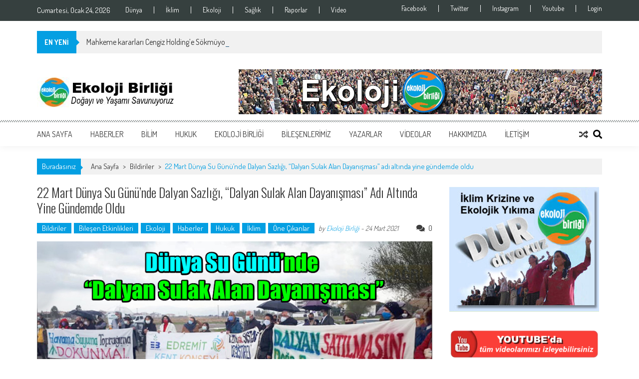

--- FILE ---
content_type: text/html; charset=UTF-8
request_url: https://ekolojibirligi.org/22-mart-dunya-su-gununde-dalyan-sazligi-dalyan-sulak-alan-dayanismasi-adi-altinda-yine-gundemde-oldu/
body_size: 21253
content:
<!DOCTYPE html><html lang="tr"><head><meta charset="UTF-8" /><meta name="viewport" content="width=device-width, initial-scale=1" /><link rel="profile" href="http://gmpg.org/xfn/11" /><link rel="pingback" href="https://ekolojibirligi.org/xmlrpc.php" /><link media="all" href="https://ekolojibirligi.org/wp-content/cache/autoptimize/css/autoptimize_883c79d15d7cc2329fefd145b31052b3.css" rel="stylesheet"><title>22 Mart Dünya Su Günü’nde Dalyan Sazlığı, “Dalyan Sulak Alan Dayanışması” adı altında yine gündemde oldu | Ekoloji Birliği</title><link rel="canonical" href="https://ekolojibirligi.org/22-mart-dunya-su-gununde-dalyan-sazligi-dalyan-sulak-alan-dayanismasi-adi-altinda-yine-gundemde-oldu/" /><meta name="description" content="Resmi Gazete‘de 19 Mart’ta Sulak Alanları Koruma Yönetmeliğinde iki önemli değişikliğin yapıldığına ilişkin yönetmelik yayımlanmasının ardından sulak alanların…" /><meta property="og:type" content="article" /><meta property="og:locale" content="tr_TR" /><meta property="og:site_name" content="Ekoloji Birliği" /><meta property="og:title" content="22 Mart Dünya Su Günü’nde Dalyan Sazlığı, “Dalyan Sulak Alan Dayanışması” adı altında yine gündemde oldu | Ekoloji Birliği" /><meta property="og:description" content="Resmi Gazete‘de 19 Mart’ta Sulak Alanları Koruma Yönetmeliğinde iki önemli değişikliğin yapıldığına ilişkin yönetmelik yayımlanmasının ardından sulak alanların rant için imara açılmasına yönelik…" /><meta property="og:url" content="https://ekolojibirligi.org/22-mart-dunya-su-gununde-dalyan-sazligi-dalyan-sulak-alan-dayanismasi-adi-altinda-yine-gundemde-oldu/" /><meta property="og:image" content="https://ekolojibirligi.org/wp-content/uploads/2021/03/d1eb.jpg" /><meta property="og:image:width" content="889" /><meta property="og:image:height" content="500" /><meta property="article:published_time" content="2021-03-23T21:30:00+00:00" /><meta property="article:modified_time" content="2021-03-23T23:23:01+00:00" /><meta property="article:author" content="https://www.facebook.com/groups/325326061616300" /><meta name="twitter:card" content="summary_large_image" /><meta name="twitter:site" content="@avrupakitap" /><meta name="twitter:creator" content="@ekolojibirligi" /><meta name="twitter:title" content="22 Mart Dünya Su Günü’nde Dalyan Sazlığı, “Dalyan Sulak Alan Dayanışması” adı altında yine gündemde oldu | Ekoloji Birliği" /><meta name="twitter:description" content="Resmi Gazete‘de 19 Mart’ta Sulak Alanları Koruma Yönetmeliğinde iki önemli değişikliğin yapıldığına ilişkin yönetmelik yayımlanmasının ardından sulak alanların rant için imara açılmasına yönelik…" /><meta name="twitter:image" content="https://ekolojibirligi.org/wp-content/uploads/2021/03/d1eb.jpg" /> <script type="application/ld+json">{"@context":"https://schema.org","@graph":[{"@type":"WebSite","@id":"https://ekolojibirligi.org/#/schema/WebSite","url":"https://ekolojibirligi.org/","name":"Ekoloji Birliği","description":"Doğayı ve yaşamı savunuyoruz","inLanguage":"tr","potentialAction":{"@type":"SearchAction","target":{"@type":"EntryPoint","urlTemplate":"https://ekolojibirligi.org/search/{search_term_string}/"},"query-input":"required name=search_term_string"},"publisher":{"@type":"Organization","@id":"https://ekolojibirligi.org/#/schema/Organization","name":"Ekoloji Birliği","url":"https://ekolojibirligi.org/","sameAs":["https://www.facebook.com/ekolojibirligi/","https://www.facebook.com/ekolojibirligi"],"logo":{"@type":"ImageObject","url":"https://ekolojibirligi.org/wp-content/uploads/2019/05/cropped-newlogo2_trans.png","contentUrl":"https://ekolojibirligi.org/wp-content/uploads/2019/05/cropped-newlogo2_trans.png","width":512,"height":512}}},{"@type":"WebPage","@id":"https://ekolojibirligi.org/22-mart-dunya-su-gununde-dalyan-sazligi-dalyan-sulak-alan-dayanismasi-adi-altinda-yine-gundemde-oldu/","url":"https://ekolojibirligi.org/22-mart-dunya-su-gununde-dalyan-sazligi-dalyan-sulak-alan-dayanismasi-adi-altinda-yine-gundemde-oldu/","name":"22 Mart Dünya Su Günü’nde Dalyan Sazlığı, “Dalyan Sulak Alan Dayanışması” adı altında yine gündemde oldu | Ekoloji Birliği","description":"Resmi Gazete‘de 19 Mart’ta Sulak Alanları Koruma Yönetmeliğinde iki önemli değişikliğin yapıldığına ilişkin yönetmelik yayımlanmasının ardından sulak alanların…","inLanguage":"tr","isPartOf":{"@id":"https://ekolojibirligi.org/#/schema/WebSite"},"breadcrumb":{"@type":"BreadcrumbList","@id":"https://ekolojibirligi.org/#/schema/BreadcrumbList","itemListElement":[{"@type":"ListItem","position":1,"item":"https://ekolojibirligi.org/","name":"Ekoloji Birliği"},{"@type":"ListItem","position":2,"item":"https://ekolojibirligi.org/kategori/bildiriler/","name":"Bildiriler"},{"@type":"ListItem","position":3,"name":"22 Mart Dünya Su Günü’nde Dalyan Sazlığı, “Dalyan Sulak Alan Dayanışması” adı altında yine gündemde oldu"}]},"potentialAction":{"@type":"ReadAction","target":"https://ekolojibirligi.org/22-mart-dunya-su-gununde-dalyan-sazligi-dalyan-sulak-alan-dayanismasi-adi-altinda-yine-gundemde-oldu/"},"datePublished":"2021-03-23T21:30:00+00:00","dateModified":"2021-03-23T23:23:01+00:00","author":{"@type":"Person","@id":"https://ekolojibirligi.org/#/schema/Person/fe38ef3bba6dd9b86e45d2f34f1dc882","name":"Ekoloji Birliği","sameAs":["https://www.facebook.com/groups/325326061616300","https://twitter.com/ekolojibirligi"],"description":"Ekoloji Birliği; yaşama y&ouml;nelik artan tehditlere karşı, yurt genelinde faaliyet g&ouml;steren bir &ccedil;ok ekoloji &ouml;rg&uuml;t&uuml;n&uuml;n bir araya gelmesi ile 2018 yılında oluşmuştur. Amacı; birlik ve dayanışma temelinde ekoloji m&uuml;cadelesini y&uuml;kselterek..."}}]}</script> <link rel='dns-prefetch' href='//fonts.googleapis.com' /><link rel="alternate" type="application/rss+xml" title="Ekoloji Birliği &raquo; akışı" href="https://ekolojibirligi.org/feed/" /><link rel="alternate" type="application/rss+xml" title="Ekoloji Birliği &raquo; yorum akışı" href="https://ekolojibirligi.org/comments/feed/" /><link rel="alternate" type="application/rss+xml" title="Ekoloji Birliği &raquo; 22 Mart Dünya Su Günü’nde Dalyan Sazlığı, &#8220;Dalyan Sulak Alan Dayanışması&#8221; adı altında yine gündemde oldu yorum akışı" href="https://ekolojibirligi.org/22-mart-dunya-su-gununde-dalyan-sazligi-dalyan-sulak-alan-dayanismasi-adi-altinda-yine-gundemde-oldu/feed/" /> <script type="text/javascript">window._wpemojiSettings = {"baseUrl":"https:\/\/s.w.org\/images\/core\/emoji\/15.0.3\/72x72\/","ext":".png","svgUrl":"https:\/\/s.w.org\/images\/core\/emoji\/15.0.3\/svg\/","svgExt":".svg","source":{"concatemoji":"https:\/\/ekolojibirligi.org\/wp-includes\/js\/wp-emoji-release.min.js?ver=6.5.7"}};
/*! This file is auto-generated */
!function(i,n){var o,s,e;function c(e){try{var t={supportTests:e,timestamp:(new Date).valueOf()};sessionStorage.setItem(o,JSON.stringify(t))}catch(e){}}function p(e,t,n){e.clearRect(0,0,e.canvas.width,e.canvas.height),e.fillText(t,0,0);var t=new Uint32Array(e.getImageData(0,0,e.canvas.width,e.canvas.height).data),r=(e.clearRect(0,0,e.canvas.width,e.canvas.height),e.fillText(n,0,0),new Uint32Array(e.getImageData(0,0,e.canvas.width,e.canvas.height).data));return t.every(function(e,t){return e===r[t]})}function u(e,t,n){switch(t){case"flag":return n(e,"\ud83c\udff3\ufe0f\u200d\u26a7\ufe0f","\ud83c\udff3\ufe0f\u200b\u26a7\ufe0f")?!1:!n(e,"\ud83c\uddfa\ud83c\uddf3","\ud83c\uddfa\u200b\ud83c\uddf3")&&!n(e,"\ud83c\udff4\udb40\udc67\udb40\udc62\udb40\udc65\udb40\udc6e\udb40\udc67\udb40\udc7f","\ud83c\udff4\u200b\udb40\udc67\u200b\udb40\udc62\u200b\udb40\udc65\u200b\udb40\udc6e\u200b\udb40\udc67\u200b\udb40\udc7f");case"emoji":return!n(e,"\ud83d\udc26\u200d\u2b1b","\ud83d\udc26\u200b\u2b1b")}return!1}function f(e,t,n){var r="undefined"!=typeof WorkerGlobalScope&&self instanceof WorkerGlobalScope?new OffscreenCanvas(300,150):i.createElement("canvas"),a=r.getContext("2d",{willReadFrequently:!0}),o=(a.textBaseline="top",a.font="600 32px Arial",{});return e.forEach(function(e){o[e]=t(a,e,n)}),o}function t(e){var t=i.createElement("script");t.src=e,t.defer=!0,i.head.appendChild(t)}"undefined"!=typeof Promise&&(o="wpEmojiSettingsSupports",s=["flag","emoji"],n.supports={everything:!0,everythingExceptFlag:!0},e=new Promise(function(e){i.addEventListener("DOMContentLoaded",e,{once:!0})}),new Promise(function(t){var n=function(){try{var e=JSON.parse(sessionStorage.getItem(o));if("object"==typeof e&&"number"==typeof e.timestamp&&(new Date).valueOf()<e.timestamp+604800&&"object"==typeof e.supportTests)return e.supportTests}catch(e){}return null}();if(!n){if("undefined"!=typeof Worker&&"undefined"!=typeof OffscreenCanvas&&"undefined"!=typeof URL&&URL.createObjectURL&&"undefined"!=typeof Blob)try{var e="postMessage("+f.toString()+"("+[JSON.stringify(s),u.toString(),p.toString()].join(",")+"));",r=new Blob([e],{type:"text/javascript"}),a=new Worker(URL.createObjectURL(r),{name:"wpTestEmojiSupports"});return void(a.onmessage=function(e){c(n=e.data),a.terminate(),t(n)})}catch(e){}c(n=f(s,u,p))}t(n)}).then(function(e){for(var t in e)n.supports[t]=e[t],n.supports.everything=n.supports.everything&&n.supports[t],"flag"!==t&&(n.supports.everythingExceptFlag=n.supports.everythingExceptFlag&&n.supports[t]);n.supports.everythingExceptFlag=n.supports.everythingExceptFlag&&!n.supports.flag,n.DOMReady=!1,n.readyCallback=function(){n.DOMReady=!0}}).then(function(){return e}).then(function(){var e;n.supports.everything||(n.readyCallback(),(e=n.source||{}).concatemoji?t(e.concatemoji):e.wpemoji&&e.twemoji&&(t(e.twemoji),t(e.wpemoji)))}))}((window,document),window._wpemojiSettings);</script> <link rel='stylesheet' id='apss-font-opensans-css' href='//fonts.googleapis.com/css?family=Open+Sans&#038;ver=6.5.7' type='text/css' media='all' /><link rel='stylesheet' id='google-fonts-css' href='//fonts.googleapis.com/css?family=Open+Sans%3A400%2C600%2C700%2C300%7COswald%3A400%2C700%2C300%7CDosis%3A400%2C300%2C500%2C600%2C700&#038;ver=6.5.7' type='text/css' media='all' /><link rel='stylesheet' id='chonburi-css' href='//fonts.googleapis.com/css?family=Chonburi%3Aregular&#038;subset=latin-ext%2Clatin%2Cthai%2Cvietnamese&#038;ver=2.9.6' type='text/css' media='all' /><link rel='stylesheet' id='anton-css' href='//fonts.googleapis.com/css?family=Anton%3Aregular&#038;subset=latin-ext%2Cvietnamese%2Clatin&#038;ver=2.9.6' type='text/css' media='all' /> <script type="text/javascript" src="https://ekolojibirligi.org/wp-includes/js/jquery/jquery.min.js?ver=3.7.1" id="jquery-core-js"></script> <link rel="https://api.w.org/" href="https://ekolojibirligi.org/wp-json/" /><link rel="alternate" type="application/json" href="https://ekolojibirligi.org/wp-json/wp/v2/posts/39605" /><link rel="EditURI" type="application/rsd+xml" title="RSD" href="https://ekolojibirligi.org/xmlrpc.php?rsd" /><link rel="alternate" type="application/json+oembed" href="https://ekolojibirligi.org/wp-json/oembed/1.0/embed?url=https%3A%2F%2Fekolojibirligi.org%2F22-mart-dunya-su-gununde-dalyan-sazligi-dalyan-sulak-alan-dayanismasi-adi-altinda-yine-gundemde-oldu%2F" /><link rel="alternate" type="text/xml+oembed" href="https://ekolojibirligi.org/wp-json/oembed/1.0/embed?url=https%3A%2F%2Fekolojibirligi.org%2F22-mart-dunya-su-gununde-dalyan-sazligi-dalyan-sulak-alan-dayanismasi-adi-altinda-yine-gundemde-oldu%2F&#038;format=xml" /> <script type="text/javascript">var kc_script_data={ajax_url:"https://ekolojibirligi.org/wp-admin/admin-ajax.php"}</script> <script type="text/javascript">jQuery(function($){
            if( $('body').hasClass('rtl') ){
                var directionClass = 'rtl';
            } else {
                var directionClass = 'ltr';
            }
        
        /*--------------For Home page slider-------------------*/
        
            $("#homeslider").bxSlider({
                mode: 'horizontal',
                controls: true,
                pager: true,
                pause: 6000,
                speed: 1500,
                auto: true                                      
            });
            
            $("#homeslider-mobile").bxSlider({
                mode: 'horizontal',
                controls: true,
                pager: true,
                pause: 6000,
                speed: 1000,
                auto: true                                        
            });

        /*--------------For news ticker----------------*/

                        $('#apmag-news').ticker({
                speed: 0.10,
                feedType: 'xml',
                displayType: 'reveal',
                htmlFeed: true,
                debugMode: true,
                fadeInSpeed: 600,
                //displayType: 'fade',
                pauseOnItems: 4000,
                direction: directionClass,
                titleText: '&nbsp;&nbsp;&nbsp;&nbsp;&nbsp;EN YENİ&nbsp;&nbsp;&nbsp;&nbsp;&nbsp;'
            });
                        
            });</script> <link rel="icon" href="https://ekolojibirligi.org/wp-content/uploads/2019/05/cropped-newlogo2_trans-32x32.png" sizes="32x32" /><link rel="icon" href="https://ekolojibirligi.org/wp-content/uploads/2019/05/cropped-newlogo2_trans-192x192.png" sizes="192x192" /><link rel="apple-touch-icon" href="https://ekolojibirligi.org/wp-content/uploads/2019/05/cropped-newlogo2_trans-180x180.png" /><meta name="msapplication-TileImage" content="https://ekolojibirligi.org/wp-content/uploads/2019/05/cropped-newlogo2_trans-270x270.png" /></head><body class="post-template-default single single-post postid-39605 single-format-standard wp-embed-responsive kc-css-system single-post-right-sidebar single-post-single fullwidth-layout columns-3 group-blog"><div id="page" class="hfeed site"> <a class="skip-link screen-reader-text" href="#content">Skip to content</a><header id="masthead" class="site-header"><div class="top-menu-wrapper has_menu clearfix"><div class="apmag-container"><div class="current-date">Cumartesi, Ocak 24, 2026</div><nav id="top-navigation" class="top-main-navigation"> <button class="menu-toggle hide" aria-controls="menu" aria-expanded="false">Top Menu</button><div class="top_menu_left"><ul id="menu-ust-menu-sol" class="menu"><li id="menu-item-18799" class="menu-item menu-item-type-custom menu-item-object-custom menu-item-18799"><a href="https://ekolojibirligi.org/kategori/dunya/">Dünya</a></li><li id="menu-item-18798" class="menu-item menu-item-type-custom menu-item-object-custom menu-item-18798"><a href="https://ekolojibirligi.org/kategori/iklim/">İklim</a></li><li id="menu-item-18797" class="menu-item menu-item-type-custom menu-item-object-custom menu-item-18797"><a href="https://ekolojibirligi.org/kategori/ekoloji/">Ekoloji</a></li><li id="menu-item-18800" class="menu-item menu-item-type-custom menu-item-object-custom menu-item-18800"><a href="https://ekolojibirligi.org/kategori/saglik/">Sağlık</a></li><li id="menu-item-18801" class="menu-item menu-item-type-custom menu-item-object-custom menu-item-18801"><a href="https://ekolojibirligi.org/kategori/raporlar/">Raporlar</a></li><li id="menu-item-40133" class="menu-item menu-item-type-custom menu-item-object-custom menu-item-40133"><a href="https://ekolojibirligi.org/kategori/videolar/">Video</a></li></ul></div></nav><nav id="top-right-navigation" class="top-right-main-navigation"> <button class="menu-toggle hide" aria-controls="top-right-menu" aria-expanded="false">Top Menu Right</button><div class="top_menu_right"><ul id="menu-social" class="menu"><li id="menu-item-18792" class="menu-item menu-item-type-custom menu-item-object-custom menu-item-18792"><a href="https://www.facebook.com/groups/325326061616300/">Facebook</a></li><li id="menu-item-18793" class="menu-item menu-item-type-custom menu-item-object-custom menu-item-18793"><a href="https://twitter.com/ekolojibirligi">Twitter</a></li><li id="menu-item-18794" class="menu-item menu-item-type-custom menu-item-object-custom menu-item-18794"><a href="https://www.instagram.com/ekoloji_birligi/">Instagram</a></li><li id="menu-item-18795" class="menu-item menu-item-type-custom menu-item-object-custom menu-item-18795"><a href="https://www.youtube.com/c/EkolojiBirli%C4%9Fi">Youtube</a></li><li id="menu-item-18806" class="menu-item menu-item-type-custom menu-item-object-custom menu-item-18806"><a href="https://ekolojibirligi.org/wp-login.php?loggedout=true&#038;wp_lang=tr_TR">Login</a></li></ul></div></nav></div></div><div class="apmag-news-ticker"><div class="apmag-container"><ul id="apmag-news" class="js-hidden"><li class="news-item"><a href="https://ekolojibirligi.org/mahkeme-kararlari-cengiz-holdinge-sokmuyor-isletme-izni-iptal-edildi-ancak-sirket-yeni-izinle-faaliyete-devam-ediyor-ozer-akdemir/">Mahkeme kararları Cengiz Holding’e Sökmüyor: İşletme İzni İptal Edildi Ancak Şirket Yeni İzinle Faaliyete Devam Ediyor | Özer Akdemir</a></li><li class="news-item"><a href="https://ekolojibirligi.org/ezinedeki-sist-ocaklarinin-bilirkisi-kesfi-sonucu-kamu-yarari-degil-ekolojik-yikim-soz-konusu/">Ezine’deki Şişt Ocaklarının Bilirkişi Keşfi Sonucu: “Kamu Yararı Değil, Ekolojik Yıkım Söz Konusu”</a></li><li class="news-item"><a href="https://ekolojibirligi.org/maden-kanunu-21-kez-kimler-icinnasil-degisti/">Maden Kanunu 21 Kez Kimler İçin ve Nasıl Değişti?</a></li><li class="news-item"><a href="https://ekolojibirligi.org/caldagi-davasinda-yargilama-sureci-yeniden-basladi/">Çaldağı davasında yargılama süreci yeniden başlayacak</a></li><li class="news-item"><a href="https://ekolojibirligi.org/guncalida-maden-projesine-yurutmeyi-durdurma-karari/">Günçalı’da maden projesine yürütmeyi durdurma kararı!</a></li></ul></div></div><div class="logo-ad-wrapper clearfix"><div class="apmag-container"><div class="site-branding"><div class="sitelogo-wrap"> <a href="https://ekolojibirligi.org/"> <img src="https://ekolojibirligi.org/wp-content/uploads/2019/11/cropped-eb-logo-us0.jpg" alt="" title="" /> </a><meta itemprop="name" content="Ekoloji Birliği" /></div><div class="sitetext-wrap"> <a href="https://ekolojibirligi.org/" rel="home"><h1 class="site-title">Ekoloji Birliği</h1><h2 class="site-description">Doğayı ve yaşamı savunuyoruz</h2> </a></div></div><div class="header-ad"><aside id="media_image-158" class="widget widget_media_image"><img class="image " src="https://ekolojibirligi.org/wp-content/uploads/2019/10/banner-0.gif" alt="" width="728" height="90" decoding="async" fetchpriority="high" /></aside></div></div></div><nav id="site-navigation" class="main-navigation"><div class="apmag-container"><div class="nav-wrapper"> <button class="nav-toggle hide btn-transparent-toggle"> <span> </span> <span> </span> <span> </span> </button><div class="menu"><ul id="menu-ust-menu" class="menu"><li id="menu-item-18" class="menu-item menu-item-type-custom menu-item-object-custom menu-item-home menu-item-18"><a href="https://ekolojibirligi.org">Ana Sayfa</a></li><li id="menu-item-23" class="menu-item menu-item-type-taxonomy menu-item-object-category current-post-ancestor current-menu-parent current-post-parent menu-item-has-children menu-item-23"><a href="https://ekolojibirligi.org/kategori/haberler/">Haberler</a><ul class="sub-menu"><li id="menu-item-2973" class="menu-item menu-item-type-taxonomy menu-item-object-category menu-item-2973"><a href="https://ekolojibirligi.org/kategori/arkeoloji/">Arkeoloji</a></li><li id="menu-item-2978" class="menu-item menu-item-type-taxonomy menu-item-object-category menu-item-2978"><a href="https://ekolojibirligi.org/kategori/dunya/">Dünya</a></li><li id="menu-item-2974" class="menu-item menu-item-type-taxonomy menu-item-object-category menu-item-2974"><a href="https://ekolojibirligi.org/kategori/kultur/">Kültür</a></li><li id="menu-item-3743" class="menu-item menu-item-type-taxonomy menu-item-object-category menu-item-3743"><a href="https://ekolojibirligi.org/kategori/politika/">Politika</a></li><li id="menu-item-3357" class="menu-item menu-item-type-taxonomy menu-item-object-category menu-item-3357"><a href="https://ekolojibirligi.org/kategori/sanat/">Sanat</a></li><li id="menu-item-6356" class="menu-item menu-item-type-taxonomy menu-item-object-category menu-item-6356"><a href="https://ekolojibirligi.org/kategori/tarim/">Tarım</a></li><li id="menu-item-2975" class="menu-item menu-item-type-taxonomy menu-item-object-category menu-item-2975"><a href="https://ekolojibirligi.org/kategori/tarih/">Tarih</a></li></ul></li><li id="menu-item-22" class="menu-item menu-item-type-taxonomy menu-item-object-category menu-item-has-children menu-item-22"><a href="https://ekolojibirligi.org/kategori/bilim/">Bilim</a><ul class="sub-menu"><li id="menu-item-42172" class="menu-item menu-item-type-taxonomy menu-item-object-category menu-item-42172"><a href="https://ekolojibirligi.org/kategori/biyoloji/">Biyoloji</a></li><li id="menu-item-1776" class="menu-item menu-item-type-taxonomy menu-item-object-category current-post-ancestor current-menu-parent current-post-parent menu-item-1776"><a href="https://ekolojibirligi.org/kategori/ekoloji/">Ekoloji</a></li><li id="menu-item-3736" class="menu-item menu-item-type-taxonomy menu-item-object-category current-post-ancestor current-menu-parent current-post-parent menu-item-3736"><a href="https://ekolojibirligi.org/kategori/iklim/">İklim</a></li><li id="menu-item-3915" class="menu-item menu-item-type-taxonomy menu-item-object-category menu-item-3915"><a href="https://ekolojibirligi.org/kategori/saglik/">Sağlık</a></li><li id="menu-item-3578" class="menu-item menu-item-type-taxonomy menu-item-object-category menu-item-has-children menu-item-3578"><a href="https://ekolojibirligi.org/kategori/raporlar/">Raporlar</a><ul class="sub-menu"><li id="menu-item-7884" class="menu-item menu-item-type-post_type menu-item-object-page menu-item-7884"><a href="https://ekolojibirligi.org/dosyalar/">Dosyalar</a></li></ul></li></ul></li><li id="menu-item-24" class="menu-item menu-item-type-taxonomy menu-item-object-category current-post-ancestor current-menu-parent current-post-parent menu-item-24"><a href="https://ekolojibirligi.org/kategori/hukuk/">Hukuk</a></li><li id="menu-item-31" class="menu-item menu-item-type-custom menu-item-object-custom menu-item-has-children menu-item-31"><a href="#">Ekoloji Birliği</a><ul class="sub-menu"><li id="menu-item-167" class="menu-item menu-item-type-taxonomy menu-item-object-category menu-item-167"><a href="https://ekolojibirligi.org/kategori/etkinliklerimiz/">Etkinliklerimiz</a></li><li id="menu-item-38736" class="menu-item menu-item-type-taxonomy menu-item-object-category menu-item-38736"><a href="https://ekolojibirligi.org/kategori/kadin-meclisi/">Kadın Meclisi</a></li><li id="menu-item-39306" class="menu-item menu-item-type-taxonomy menu-item-object-category menu-item-39306"><a href="https://ekolojibirligi.org/kategori/genclik-meclisi/">Gençlik Meclisi</a></li></ul></li><li id="menu-item-169" class="menu-item menu-item-type-post_type menu-item-object-page menu-item-has-children menu-item-169"><a href="https://ekolojibirligi.org/bilesenlerimiz/">Bileşenlerimiz</a><ul class="sub-menu"><li id="menu-item-28" class="menu-item menu-item-type-taxonomy menu-item-object-category current-post-ancestor current-menu-parent current-post-parent menu-item-28"><a href="https://ekolojibirligi.org/kategori/bilesen-etkinlikleri/">Bileşen Etkinlikleri</a></li></ul></li><li id="menu-item-1089" class="menu-item menu-item-type-post_type menu-item-object-page menu-item-1089"><a href="https://ekolojibirligi.org/yazarlar/">Yazarlar</a></li><li id="menu-item-25" class="menu-item menu-item-type-taxonomy menu-item-object-category menu-item-has-children menu-item-25"><a href="https://ekolojibirligi.org/kategori/videolar/">Videolar</a><ul class="sub-menu"><li id="menu-item-1777" class="menu-item menu-item-type-taxonomy menu-item-object-category menu-item-1777"><a href="https://ekolojibirligi.org/kategori/muzik/">Müzik</a></li></ul></li><li id="menu-item-149" class="menu-item menu-item-type-post_type menu-item-object-page menu-item-has-children menu-item-149"><a href="https://ekolojibirligi.org/hakkimizda/">Hakkımızda</a><ul class="sub-menu"><li id="menu-item-4366" class="menu-item menu-item-type-post_type menu-item-object-post menu-item-4366"><a href="https://ekolojibirligi.org/ekoloji-birligi-kurulus-deklarasyonu/">Kuruluş Deklarasyonu</a></li><li id="menu-item-5216" class="menu-item menu-item-type-post_type menu-item-object-post menu-item-5216"><a href="https://ekolojibirligi.org/ilkelerimiz-2/">İlkelerimiz</a></li></ul></li><li id="menu-item-138" class="menu-item menu-item-type-post_type menu-item-object-page menu-item-138"><a href="https://ekolojibirligi.org/iletisim/">İletişim</a></li></ul></div></div><div class="search-icon"> <button class="search-btn-wrap"> <i class="fa fa-search"></i> </button><div class="search_form_wrap"> <a href="javascript:void(0);" class="search_close" tabindex="0">X</a><div class="ak-search"><form action="https://ekolojibirligi.org/" class="search-form" method="get"> <label> <span class="screen-reader-text">Search for:</span> <input type="search" title="Search for:" name="s" value="" placeholder="Ara..." class="search-field" /> </label><div class="icon-holder"> <button type="submit" class="search-submit"><i class="fa fa-search"></i></button></form></div></div></div><div class="random-post"> <a href="https://ekolojibirligi.org/jmo-depremden-sonra-cikan-gazlardan-bilinc-kaybi-yasayan-vatandaslar-var-ozer-akdemir/" title="View a random post"><i class="fa fa-random"></i></a></div></div></nav></header><div id="content" class="site-content"><div class="apmag-container"><div id="accesspres-mag-breadcrumbs" class="clearfix"><span class="bread-you">Buradasınız</span><div class="ak-container">Ana Sayfa <span class="bread_arrow"> &gt; </span> <a href="https://ekolojibirligi.org/kategori/bildiriler/">Bildiriler</a> <span class="bread_arrow"> &gt; </span> <span class="current">22 Mart Dünya Su Günü’nde Dalyan Sazlığı, &#8220;Dalyan Sulak Alan Dayanışması&#8221; adı altında yine gündemde oldu</span></div></div><div id="primary" class="content-area"><main id="main" class="site-main"><article id="post-39605" class="post-39605 post type-post status-publish format-standard has-post-thumbnail hentry category-bildiriler category-bilesen-etkinlikleri category-ekoloji category-haberler category-hukuk category-iklim category-one-cikanlar tag-akarsulardaki-kirlenme tag-balikesir tag-betonlasma tag-biyocesitlilik tag-bm tag-dalyan tag-dalyan-sazligi tag-doga-tahribati tag-dunya-su-gunu tag-edcep tag-edremit tag-edremit-korfezi tag-fosil-yakit tag-iklim-degisimi tag-kuresel-isinma tag-sit-alanlari tag-su tag-su-kirliligi tag-su-kitligi tag-sulak-alanlar"><header class="entry-header"><h1 class="entry-title">22 Mart Dünya Su Günü’nde Dalyan Sazlığı, &#8220;Dalyan Sulak Alan Dayanışması&#8221; adı altında yine gündemde oldu</h1><div class="entry-meta clearfix"><ul class="post-categories"><li><a href="https://ekolojibirligi.org/kategori/bildiriler/" rel="category tag">Bildiriler</a></li><li><a href="https://ekolojibirligi.org/kategori/bilesen-etkinlikleri/" rel="category tag">Bileşen Etkinlikleri</a></li><li><a href="https://ekolojibirligi.org/kategori/ekoloji/" rel="category tag">Ekoloji</a></li><li><a href="https://ekolojibirligi.org/kategori/haberler/" rel="category tag">Haberler</a></li><li><a href="https://ekolojibirligi.org/kategori/hukuk/" rel="category tag">Hukuk</a></li><li><a href="https://ekolojibirligi.org/kategori/iklim/" rel="category tag">İklim</a></li><li><a href="https://ekolojibirligi.org/kategori/one-cikanlar/" rel="category tag">Öne Çıkanlar</a></li></ul><span class="byline"> by <a class="url fn n" href="https://ekolojibirligi.org/author/ekolojibirligiyonetici/">Ekoloji Birliği</a> - </span><span class="posted-on"><time class="entry-date published" datetime="2021-03-24T00:30:00+03:00">24 Mart 2021</time><time class="updated" datetime="2021-03-24T02:23:01+03:00">24 Mart 2021</time></span><span class="comment_count"><i class="fa fa-comments"></i>0</span></div></header><div class="entry-content"><div class="post_image"> <img src="https://ekolojibirligi.org/wp-content/uploads/2021/03/d1eb.jpg" alt="" /></div><div class="post_content"><h6>Zeytinli Altınkum’daki Dalyan Sazlığı, 22 Mart Dünya Su Günü’nde yine gündemdeydi. Dalyan Sulak Alan Dayanışması adı altında bölgede ortak basın açıklaması yapan çevre örgütleri, siyasiler ve çevre gönüllüleri, Edremit Körfezi bölgesindeki sulak alanlar ve su kaynaklarında yaşanan kirliliğe dikkat çekti.</h6><p><strong>Resmi Gazete</strong>‘de 19 Mart’ta<a href="https://ekolojibirligi.org/resmi-gazetede-yayimlandi-sulak-alanlar-artik-korunmayacak/" target="_blank" rel="noreferrer noopener"><strong> Sulak Alanları Koruma Yönetmeliği</strong>nde iki önemli değişikliğin yapıldığına ilişkin yönetmelik </a>yayımlanmasının ardından sulak alanların rant için imara açılmasına yönelik tepkiler de geldi. <strong>Dalyan Sulak Alan Dayanışması&#8221;</strong> adı altında bir araya gelen çevre örgütleri ve STK’ların ortak açıklamasıyla Zeytinli Altınkum’daki Dalyan Sazlığı bu kez <strong>22 Mart Dünya Su Günü</strong>’nde de yine gündemdeydi. Yapılan ortak basın açıklamasıyla Körfez bölgesindeki su kaynaklarının tamamında aşırı kirlenme yaşandığı, sulak alanların betonlaştırılması girişimlerine karşı oldukları belirtildi.</p><p>Zeytinli Altınkum’daki<strong> Dalyan Sazlığı</strong>, 22 Mart Dünya Su Günü’nde yine gündemdeydi. <strong>Dalyan Sulak Alan Dayanışması </strong>adı altında bölgede ortak basın açıklaması yapan çevre örgütleri, siyasiler ve çevre gönüllüleri, Edremit Körfezi bölgesindeki sulak alanlar ve su kaynaklarında yaşanan kirliliğe dikkat çekti. Etkinliğe çok sayıda vatandaşın yanında&nbsp;CHP Balıkesir Milletvekili sayın Ensar Aytekin, CHP Balıkesir İl Başkanı Serkan Sarı, CHP Edremit İlçe Başkanı Deniz Onur Özcan ve çok sayıda siyasi parti temsilcisi katılım gösterdi.</p><p><strong>Dalyan Sulak Alan Dayanışması</strong>, <a href="http://politikam.com/dunya-su-gununde-dalyan-sazligina-dokunma-cagrisi.html" target="_blank" rel="noreferrer noopener">22 Mart Dünya Su Günü dolayısıyla bir basın açıklaması gerçekleştirdi</a>. <strong>EDÇEP</strong> (Edremit Çevre Platformu) sözcüsü <strong>Kubilay Öztürk</strong> tarafından okunan ortak açıklamada,&nbsp;“Maliye ve Hazine Bakanlığı tarafından Balıkesir Büyükşehir Belediyesine şartlı ve bedelsiz olarak 3 yıl süreyle devredilen arazilerin tamamı için bir “Doğa Parkı Projesi” hazırlanmasını ve hayata geçirilmesini talep ediyoruz.”&nbsp;ifadeleri kullanıldı. Yapılan ortak açıklama şöyle:</p><figure class="wp-block-image size-large"><img decoding="async" width="800" height="451" src="https://ekolojibirligi.org/wp-content/uploads/2021/03/d3.jpg" alt="" class="wp-image-39622" srcset="https://ekolojibirligi.org/wp-content/uploads/2021/03/d3.jpg 800w, https://ekolojibirligi.org/wp-content/uploads/2021/03/d3-300x169.jpg 300w, https://ekolojibirligi.org/wp-content/uploads/2021/03/d3-768x433.jpg 768w" sizes="(max-width: 800px) 100vw, 800px" /></figure><h3 class="wp-block-heading">YÜZEY SULARININ YÜZDE 79’U KİRLİ</h3><p>“Su, tüm canlılar için vazgeçilmez olan temel ihtiyaçlardan birisidir. O nedenle de tüm canlılar için bir haktır. Suyun sosyal, ekonomik ve ekolojik yaşam için önemi asla tartışılamaz. Tarih boyunca, su kaynakları için çeşitli mücadeleler yaşandığını hepimiz biliyoruz. Günümüzde ise, ne yazık ki 2 milyarın üzerinde insan, sağlıklı ve yeterli su bulamamaktadır gezegenimizde. İşte bu gerçeklere dikkat çekmek için, Birleşmiş Milletler 1993 yılından bu yana 22 Mart’ı “Dünya Su Günü” olarak kutlama kararı almıştır. Ülkemizde de, her 22 Mart’ta su konusuna dikkat çekmek ve farkındalık yaratmak için pek çok etkinlikler yapılmaktadır.</p><p>Günümüzün bir başka gerçeği de “küresel ısınma” olgusudur. Fosil yakıt kullanımı başta olmak üzere, pek çok nedenle gezegenimizin atmosferi hızla ısınıyor ve dünyamız, her gün belirtilerini yaşadığımız yoğun bir iklim değişimini yaşıyor. Bu durum, bilinen yağış rejimlerini de değiştiriyor. Süreç böyle devam edecek olursa, önümüzdeki 20-30 yılda dünyanın % 40’tan fazlasının su sıkıntısı çekeceğini hesaplıyor bilim insanları. Bu tespitle, ülke ayırımı göstermeksizin tüm insanlık, sahip olunan su kaynaklarının, yeraltı ve yerüstü rezervlerinin kıskançlıkla korunması gerektiği konusunda uyarılıyor.</p><p>“Peki insan türü bunu dinliyor mu?” derseniz, ne yazık ki cevabı hayırdır. Ne küresel ısınmayı önleyecek gerçekçi tedbirler alınıyor, ne de mevcut su kaynakları ciddi olarak korunuyor. Ülkemizde de durum aynen böyle. Artık, su fakiri ülkeler sınırına kadar gelip dayanmış bulunan Türkiye’de, mevcut yüzey sularının % 79’unun “kirli” kategorisine girdiği biliniyor. Yeraltı sularında ise bu oran % 16’ya ulaşmış durumda. İnanılması güç ama zenginliklerimizi korumayı bilmiyoruz. Pek çok şehrimizde, artık evlerin çeşmelerinden akan su, içilebilir nitelikte bile değil. Su neredeyse bütünüyle ticari bir meta haline getirilmiş bulunuyor.</p><figure class="wp-block-image size-large"><img decoding="async" width="800" height="463" src="https://ekolojibirligi.org/wp-content/uploads/2021/03/d5.jpg" alt="" class="wp-image-39621" srcset="https://ekolojibirligi.org/wp-content/uploads/2021/03/d5.jpg 800w, https://ekolojibirligi.org/wp-content/uploads/2021/03/d5-300x174.jpg 300w, https://ekolojibirligi.org/wp-content/uploads/2021/03/d5-768x444.jpg 768w" sizes="(max-width: 800px) 100vw, 800px" /></figure><h3 class="wp-block-heading">KUŞLAR DALYAN SAZLIĞI’NA UĞRAMIYOR!</h3><p>Su konusunda çok şanslı bir bölgede yer alan Edremit Körfezi’nde de durum farklı değil ne yazık ki. Sahip olduğumuz kıymetin değerini, burada da bilemiyoruz. Orman ve dağlardan beslenen tüm derelerimiz, ovalara inip de, insanların yoğun olduğu alanlara ulaştığı andan itibaren, kirlenmeye başlıyor. Sonra da, her türlü sıvı ve katı atığı bünyesine alarak Körfez’e kadar taşıyor. Yani, güzelim derelerimiz artık denizlerimizi kirleten en büyük faktörlerden biri haline gelmiş durumda. Bunun sebebi, derelerle ilişkimizin tıpkı yüzyıllar öncesinde atalarımızın yaptığı gibi devam edeceğinin sanılmasıdır. Dereler hala, her türlü kirliliği taşıyıp uzaklaştıracak bir yardımcı gibi düşünülüyor. Oysa geçmişte 1 kişinin yaşadığı yerlerde, şimdi 1.000 kişi yaşıyor ve dereler artık bunca insan kirliliğini kaldıramıyor. Körfez bölgemizin tamamı bu şekilde aşırı kirletilmiş derelerle çevrili durumda. <strong>Mıhlı Çayı, Şahindere, Manastır Çayı, Pina deresi, Kızılkeçili ve Zeytinli Çayları, Kanlıçay, Edremit Çayı, Havran Çayı, Gömeç Kanalı </strong>ve <strong>Nikita Deresi</strong>, kirletilme konusunda aynı kaderi paylaşıyor. Bu nedenle, denizimiz daha kirli ve göçmen kuşlar bile Dalyan’a daha az uğruyorlar artık. Balık yatakları da yok. Kurbağalar ve su kaplumbağaları da hızla azalıyor.</p><figure class="wp-block-image size-large"><img loading="lazy" decoding="async" width="800" height="476" src="https://ekolojibirligi.org/wp-content/uploads/2021/03/d8.jpg" alt="" class="wp-image-39623" srcset="https://ekolojibirligi.org/wp-content/uploads/2021/03/d8.jpg 800w, https://ekolojibirligi.org/wp-content/uploads/2021/03/d8-300x179.jpg 300w, https://ekolojibirligi.org/wp-content/uploads/2021/03/d8-768x457.jpg 768w" sizes="(max-width: 800px) 100vw, 800px" /></figure><h3 class="wp-block-heading">TARIMSAL ALANLARDA TEMİZ SU SIKINTISI YAŞANIYOR</h3><p>Peki yer altı sularımız ne durumda? Bin pınarlı İda ile Madra arasındaki, güzelim Körfez bölgesinde içme suları hiç tükenmez denilirken, geçtiğimiz yıllarda çevre sorunlarımız arasına su sıkıntısı da eklendi ne yazık ki. Bunun bir nedeni küresel ısınma ve yağış rejimlerindeki bozulma. Fakat diğer nedeni de insan faktörü. Halen faaliyette olan altın madeni kentlerimizin su kaynaklarını tehdit ediyor. Proje halinde olanlar da hayata geçirilmeye kalkılırsa, madenciler ile tüm canlılar arasında su mücadelelerini izlemek zorunda kalacağız yakında. Yer altı su depoları boşalıyor, yerini deniz suyu dolduruyor. Geçen yaz Altınoluk ve Güre’de ciddi su sıkıntısı yaşandı. Bazı bölgelerde, evlerin çeşmelerinden tuzlu su aktı. Yazın yaşanan nüfus yoğunluğu ve çarpık, plansız kentleşme bu sıkıntıları daha da büyütüyor. Kentsel alanda, çok uzun süredir kullanılmakta olan artezyenler artık yaz aylarında akmaz oluyor.</p><p>Tarımsal alanda da temiz ve kaliteli su yetersizliği nedeniyle, çiftçiler ciddi sıkıntılar çekiyorlar. Tüm bunların sonucunda, bölgede planlanmış olan 7 adet baraj, sırayla gerçekleştirilmek, yaz mevsimi ihtiyacını karşılamak için yerüstü suları depolanmak isteniyor. Halbuki bu çözüm, bölgemizin iklimini değiştirmeye ve zeytin tarımını olumsuz yönde etkilemeye aday ne yazık ki. Şüphesiz başka çözümler gerekiyor. Su hasadı, bilime uygun yer altı barajları ve damlama sulama gibi tarım sistemleri hızla hayata geçirilmek zorunda. Bir diğer önlem olarak kentsel nüfusu, su kullanımını rasyonel hale getirme konusunda eğitmek zorundayız. Yerüstü ve yer altı sularımızı mutlaka korumak gerekiyor. Kentlerimizde kanalizasyon sularının derelerimize akmasını, vahşi çöp depolama alanlarınca kirletmesini ve tarım alanlarını yok ederek gerçekleşen hızlı ve çarpık kentleşmenin devam etmesini önlemeden, sularımızı ve geleceğimizi korumamız mümkün görünmüyor.</p><figure class="wp-block-image size-large"><img loading="lazy" decoding="async" width="800" height="600" src="https://ekolojibirligi.org/wp-content/uploads/2021/03/d2.jpg" alt="" class="wp-image-39624" srcset="https://ekolojibirligi.org/wp-content/uploads/2021/03/d2.jpg 800w, https://ekolojibirligi.org/wp-content/uploads/2021/03/d2-300x225.jpg 300w, https://ekolojibirligi.org/wp-content/uploads/2021/03/d2-768x576.jpg 768w" sizes="(max-width: 800px) 100vw, 800px" /></figure><h3 class="wp-block-heading">BETONDAN GERİYE KALAN SON SAZLIĞI DA YOK EDECEKLER</h3><p>Durum tam da böyleyken Kazdağları ekosisteminin son örneklerini barındıran ve vaktiyle kıyılarımız boyunca uzanan devasa Dalyan bölgesinden geriye kalan ve şimdiki Altınkum Mahallesi’nde yer alan son sazlıkların ve sulak alanların betonlaştırılması girişimlerine sessiz kalmamız mümkün mü? Çıkrıkçı ve Çoruk’daki meraların vasfını yitirmesine, suyun daha derine kaçmasına yol açarak, buraların parsellenmesine, bir kısmında vahşi yöntemlerle dolgu yapılmasına, diğer kısmının imara açılmasına sessiz kalmamız mümkün mü? Halbuki bu alanlar, içinde yaşayan binlerce canlıyla birlikte bölge ekosisteminin korunması gereken son örnekleridir. Torunlarımıza emanet edebileceğimiz son alanlardır. Kentsel dönüşümün tek yolu betonlaştırma değildir. Yeşilin içinde, yeşile hasret kalan insanlarımıza hediye edilecek bir doğa parkı ve sulak alan projesi ile çok daha nitelikli ve anlamlı bir kentsel dönüşüm yaratmak mümkündür. Doğa turizmiyle de bölgeye hizmet edilmesi mümkündür. Geleceğimizin planlanmasında, bölge insanlarının taleplerini dikkate almadan atılacak adımlar ise, kamusal yarar taşımamaktadır. Bu nedenle, Maliye ve Hazine Bakanlığı tarafından Balıkesir Büyükşehir Belediyesine şartlı ve bedelsiz olarak 3 yıl süreyle devredilen arazilerin tamamı için bir “Doğa Parkı Projesi” hazırlanmasını ve hayata geçirilmesini talep ediyoruz.</p><figure class="wp-block-image size-large"><img loading="lazy" decoding="async" width="800" height="533" src="https://ekolojibirligi.org/wp-content/uploads/2021/03/d10.jpg" alt="" class="wp-image-39625" srcset="https://ekolojibirligi.org/wp-content/uploads/2021/03/d10.jpg 800w, https://ekolojibirligi.org/wp-content/uploads/2021/03/d10-300x200.jpg 300w, https://ekolojibirligi.org/wp-content/uploads/2021/03/d10-768x512.jpg 768w, https://ekolojibirligi.org/wp-content/uploads/2021/03/d10-177x118.jpg 177w" sizes="(max-width: 800px) 100vw, 800px" /></figure><h3 class="wp-block-heading">KIYI BÖLGELERİNDE TAM KORUMA İSTENİYOR</h3><p>Bizler, <strong>Dünya Su Günü’</strong>nde yerüstü sularımızın kirlilikten kurtarılmasının ve korunmasının ne kadar önemli olduğunu bir kez daha vurgulamak istiyoruz. Sulak alanlarımızın hiç olmazsa kalanının kurtarılmasını istiyoruz. Meralarımızın kötü bir dolgu yöntemiyle geri dönülemez şekilde tahribine son verilmesini istiyoruz. Birinci derece doğal SİT alanı ilan edilmiş kıyı bölgelerine tam koruma istiyoruz. Doğadaki su döngüsünün, kesintisiz bir şekilde sürmesini istiyoruz. Temiz dereler ve temiz bir Körfez istiyoruz.&nbsp; Bütün su kaynakları, tüm kirleticilerden kurtarılmalıdır.</p><p>Sadece yılda bir gün değil, her gün konunun takipçisi olacağımızı; gerçekleri söylemeye, temiz su hakkımızı talep etmeye; derelerimizin, yeraltı sularımızın ve sulak alanlarımızın korunması için, her düzeydeki yöneticileri uyarmaya devam edeceğimizi buradan bildiriyoruz.”</p><div class='apss-social-share apss-theme-3 clearfix ' ><div class='apss-facebook apss-single-icon'> <a rel='nofollow'  title="Share on Facebook" target='_blank' href='https://www.facebook.com/sharer/sharer.php?u=https://ekolojibirligi.org/22-mart-dunya-su-gununde-dalyan-sazligi-dalyan-sulak-alan-dayanismasi-adi-altinda-yine-gundemde-oldu/'><div class='apss-icon-block clearfix'> <i class='fab fa-facebook-f'></i> <span class='apss-social-text'>Share on Facebook</span> <span class='apss-share'>Share</span></div> </a></div><div class='apss-twitter apss-single-icon'> <a rel='nofollow'  href="https://twitter.com/intent/tweet?text=22%20Mart%20D%C3%BCnya%20Su%20G%C3%BCn%C3%BC%E2%80%99nde%20Dalyan%20Sazl%C4%B1%C4%9F%C4%B1%2C%20%22Dalyan%20Sulak%20Alan%20Dayan%C4%B1%C5%9Fmas%C4%B1%22%20ad%C4%B1%20alt%C4%B1nda%20yine%20g%C3%BCndemde%20oldu&#038;url=https://ekolojibirligi.org/22-mart-dunya-su-gununde-dalyan-sazligi-dalyan-sulak-alan-dayanismasi-adi-altinda-yine-gundemde-oldu/&#038;"  title="Share on Twitter" target='_blank'><div class='apss-icon-block clearfix'> <i class='fab fa-twitter'></i> <span class='apss-social-text'>Share on Twitter</span><span class='apss-share'>Tweet</span></div> </a></div><div class='apss-pinterest apss-single-icon'> <a rel='nofollow' title="Share on Pinterest" href='javascript:pinIt();'><div class='apss-icon-block clearfix'> <i class='fab fa-pinterest'></i> <span class='apss-social-text'>Share on Pinterest</span> <span class='apss-share'>Share</span></div> </a></div><div class='apss-email apss-single-icon'> <a rel='nofollow' class='share-email-popup' title="Share it on Email" target='_blank' href='mailto:?subject=Please%20visit%20this%20link%20https://ekolojibirligi.org/22-mart-dunya-su-gununde-dalyan-sazligi-dalyan-sulak-alan-dayanismasi-adi-altinda-yine-gundemde-oldu/&#038;body=Hey%20Buddy!,%20I%20found%20this%20information%20for%20you:%2022%20Mart%20D%C3%BCnya%20Su%20G%C3%BCn%C3%BC%E2%80%99nde%20Dalyan%20Sazl%C4%B1%C4%9F%C4%B1%2C%20%22Dalyan%20Sulak%20Alan%20Dayan%C4%B1%C5%9Fmas%C4%B1%22%20ad%C4%B1%20alt%C4%B1nda%20yine%20g%C3%BCndemde%20oldu.%20Here%20is%20the%20website%20link:%20https://ekolojibirligi.org/22-mart-dunya-su-gununde-dalyan-sazligi-dalyan-sulak-alan-dayanismasi-adi-altinda-yine-gundemde-oldu/.%20Thank%20you.'><div class='apss-icon-block clearfix'> <i class='fas fa-envelope'></i> <span class='apss-social-text'>Send email</span> <span class='apss-share'>Mail</span></div> </a></div><div class='apss-print apss-single-icon'> <a rel='nofollow' title="Print" href='javascript:void(0);' onclick='window.print(); return false;'><div class='apss-icon-block clearfix'><i class='fas fa-print'></i> <span class='apss-social-text'>Print</span> <span class='apss-share'>Print</span></div> </a></div></div></div><div class="article-ad-section"><aside id="media_image-191" class="widget widget_media_image widget-ads"><a href="https://www.youtube.com/c/EkolojiBirli%C4%9Fi" target="_blank" rel="noopener"><img width="728" height="90" src="https://ekolojibirligi.org/wp-content/uploads/2019/11/y1.jpg" class="image wp-image-12475  attachment-full size-full" alt="" style="max-width: 100%; height: auto;" decoding="async" loading="lazy" srcset="https://ekolojibirligi.org/wp-content/uploads/2019/11/y1.jpg 728w, https://ekolojibirligi.org/wp-content/uploads/2019/11/y1-300x37.jpg 300w" sizes="(max-width: 728px) 100vw, 728px" /></a></aside></div></div><footer class="entry-footer"> <span class="tags-links">Etiketler <a href="https://ekolojibirligi.org/etiket/akarsulardaki-kirlenme/" rel="tag">akarsulardaki kirlenme</a> <a href="https://ekolojibirligi.org/etiket/balikesir/" rel="tag">Balıkesir</a> <a href="https://ekolojibirligi.org/etiket/betonlasma/" rel="tag">betonlaşma</a> <a href="https://ekolojibirligi.org/etiket/biyocesitlilik/" rel="tag">biyoçeşitlilik</a> <a href="https://ekolojibirligi.org/etiket/bm/" rel="tag">BM</a> <a href="https://ekolojibirligi.org/etiket/dalyan/" rel="tag">Dalyan</a> <a href="https://ekolojibirligi.org/etiket/dalyan-sazligi/" rel="tag">Dalyan Sazlığı</a> <a href="https://ekolojibirligi.org/etiket/doga-tahribati/" rel="tag">doğa tahribatı</a> <a href="https://ekolojibirligi.org/etiket/dunya-su-gunu/" rel="tag">Dünya Su Günü</a> <a href="https://ekolojibirligi.org/etiket/edcep/" rel="tag">EDÇEP</a> <a href="https://ekolojibirligi.org/etiket/edremit/" rel="tag">Edremit</a> <a href="https://ekolojibirligi.org/etiket/edremit-korfezi/" rel="tag">Edremit körfezi</a> <a href="https://ekolojibirligi.org/etiket/fosil-yakit/" rel="tag">fosil yakıt</a> <a href="https://ekolojibirligi.org/etiket/iklim-degisimi/" rel="tag">iklim değişimi</a> <a href="https://ekolojibirligi.org/etiket/kuresel-isinma/" rel="tag">küresel ısınma</a> <a href="https://ekolojibirligi.org/etiket/sit-alanlari/" rel="tag">sit alanları</a> <a href="https://ekolojibirligi.org/etiket/su/" rel="tag">Su</a> <a href="https://ekolojibirligi.org/etiket/su-kirliligi/" rel="tag">su kirliliği</a> <a href="https://ekolojibirligi.org/etiket/su-kitligi/" rel="tag">su kıtlığı</a> <a href="https://ekolojibirligi.org/etiket/sulak-alanlar/" rel="tag">sulak alanlar</a> </span></footer></article><div class="author-metabox"><div class="author-avatar"> <a class="author-image" href="https://ekolojibirligi.org/author/ekolojibirligiyonetici/"><img src='https://ekolojibirligi.org/wp-content/uploads/2019/05/newlogo2_trans-150x150.png' class='avatar pp-user-avatar avatar-106 photo ' height='106' width='106' /></a></div><div class="author-desc-wrapper"> <a class="author-title" href="https://ekolojibirligi.org/author/ekolojibirligiyonetici/">Ekoloji Birliği</a><div class="author-description">Ekoloji Birliği; yaşama yönelik artan tehditlere karşı, yurt genelinde faaliyet gösteren bir çok ekoloji örgütünün bir araya gelmesi ile 2018 yılında oluşmuştur. Amacı; birlik ve dayanışma temelinde ekoloji mücadelesini yükselterek, daha güçlü şekilde doğayı ve yaşamı savunmaktır.</div> <a href="https://ekolojibirligi.org" target="_blank">https://ekolojibirligi.org</a></div></div><nav class="navigation post-navigation clearfix" role="navigation"><h2 class="screen-reader-text">Post navigation</h2><div class="nav-links"><div class="nav-previous"><div class="link-caption"><i class="fa fa-angle-left"></i>Önceki makale</div><a href="https://ekolojibirligi.org/tmmob-sulak-alanlarin-rant-icin-yapilasmaya-acilmasi-kabul-edilemez/" rel="prev">TMMOB: Sulak alanların rant için yapılaşmaya açılması kabul edilemez</a></div><div class="nav-next"><div class="link-caption">Sonraki makale<i class="fa fa-angle-right"></i></div><a href="https://ekolojibirligi.org/topraklarini-savunan-unyeliler-orgutsel-faaliyetten-yargilaniyor-coskun-ozbucak/" rel="next">Topraklarını savunan Ünyeliler örgütsel faaliyetten yargılanıyor | Coşkun Özbucak</a></div></div></nav><div id="comments" class="comments-area"><div id="respond" class="comment-respond"><h3 id="reply-title" class="comment-reply-title">Bir yanıt yazın <small><a rel="nofollow" id="cancel-comment-reply-link" href="/22-mart-dunya-su-gununde-dalyan-sazligi-dalyan-sulak-alan-dayanismasi-adi-altinda-yine-gundemde-oldu/#respond" style="display:none;">Yanıtı iptal et</a></small></h3><form action="https://ekolojibirligi.org/wp-comments-post.php" method="post" id="commentform" class="comment-form" novalidate><div class="cmm-box-right"><div class="control-group"><div class="controls"><textarea autocomplete="new-password"  id="d11913d197"  name="d11913d197"   placeholder="Comment *" cols="45" rows="8" aria-required="true"></textarea><textarea id="comment" aria-label="hp-comment" aria-hidden="true" name="comment" autocomplete="new-password" style="padding:0 !important;clip:rect(1px, 1px, 1px, 1px) !important;position:absolute !important;white-space:nowrap !important;height:1px !important;width:1px !important;overflow:hidden !important;" tabindex="-1"></textarea><script data-noptimize>document.getElementById("comment").setAttribute( "id", "acb527d2ca63a6d9f8eab99c456d956f" );document.getElementById("d11913d197").setAttribute( "id", "comment" );</script></div></div></div><div class="cmm-box-left"><div class="control-group"><div class="controls"><input id="author" placeholder="Name *" name="author" type="text" value="" size="30" aria-required="true" /></div></div><div class="control-group"><div class="controls"><input id="email" placeholder="Email Address *" name="email" type="text" value="" size="30" aria-required="true" /></div></div><div class="control-group"><div class="controls"><input id="url" name="url" placeholder="Website" type="text" value="" size="30" /></div></div></div><div class="clearfix"></div><p class="comment-form-cookies-consent"><input id="wp-comment-cookies-consent" name="wp-comment-cookies-consent" type="checkbox" value="yes" /> <label for="wp-comment-cookies-consent">Daha sonraki yorumlarımda kullanılması için adım, e-posta adresim ve site adresim bu tarayıcıya kaydedilsin.</label></p><p class="form-submit"><input name="submit" type="submit" id="submit" class="submit" value="Yorum gönder" /> <input type='hidden' name='comment_post_ID' value='39605' id='comment_post_ID' /> <input type='hidden' name='comment_parent' id='comment_parent' value='0' /></p></form></div></div></main></div><div id="secondary-right-sidebar" class="widget-area" role="complementary"><div id="secondary"><aside id="media_image-164" class="widget widget_media_image"><a href="https://ekolojibirligi.org/"><img width="300" height="250" src="https://ekolojibirligi.org/wp-content/uploads/2019/11/za2-300x250.jpg" class="image wp-image-11491  attachment-medium size-medium" alt="" style="max-width: 100%; height: auto;" decoding="async" loading="lazy" /></a></aside><aside id="media_image-202" class="widget widget_media_image"><a href="https://www.youtube.com/c/EkolojiBirli%C4%9Fi" target="_blank" rel="noopener"><img width="300" height="60" src="https://ekolojibirligi.org/wp-content/uploads/2019/12/yutubizle-300x60.png" class="image wp-image-13935  attachment-medium size-medium" alt="" style="max-width: 100%; height: auto;" decoding="async" loading="lazy" srcset="https://ekolojibirligi.org/wp-content/uploads/2019/12/yutubizle-300x60.png 300w, https://ekolojibirligi.org/wp-content/uploads/2019/12/yutubizle.png 484w" sizes="(max-width: 300px) 100vw, 300px" /></a></aside><aside id="apsc_widget-23" class="widget widget_apsc_widget"><h4 class="widget-title"><span>Sosyal Medya</span></h4><div class="apsc-icons-wrapper clearfix apsc-theme-2 " ><div class="apsc-each-profile"> <a  class="apsc-facebook-icon clearfix" href="https://facebook.com/ekolojibirligi" target="_blank" ><div class="apsc-inner-block"> <span class="social-icon"><i class="fab fa-facebook-f apsc-facebook"></i><span class="media-name">Facebook</span></span> <span class="apsc-count">0</span><span class="apsc-media-type">Fans</span></div> </a></div><div class="apsc-each-profile"> <a  class="apsc-twitter-icon clearfix"  href="https://twitter.com/ekolojibirligi" target="_blank"  ><div class="apsc-inner-block"> <span class="social-icon"><i class="fab fa-twitter apsc-twitter"></i><span class="media-name">Twitter</span></span> <span class="apsc-count">0</span><span class="apsc-media-type">Followers</span></div> </a></div><div class="apsc-each-profile"> <a class="apsc-youtube-icon clearfix" href="https://www.youtube.com/c/EkolojiBirli%C4%9Fi" target="_blank"  ><div class="apsc-inner-block"> <span class="social-icon"><i class="apsc-youtube fab fa-youtube"></i><span class="media-name">Youtube</span></span> <span class="apsc-count">0</span><span class="apsc-media-type">Subscriber</span></div> </a></div><div class="apsc-each-profile"> <a  class="apsc-instagram-icon clearfix" href="https://instagram.com/ekoloji_birligi" target="_blank"   ><div class="apsc-inner-block"> <span class="social-icon"><i class="apsc-instagram fab fa-instagram"></i><span class="media-name">Instagram</span></span> <span class="apsc-count">0</span><span class="apsc-media-type">Followers</span></div> </a></div><div class="apsc-each-profile"> <a class="apsc-comment-icon clearfix" href="javascript:void(0);" ><div class="apsc-inner-block"> <span class="social-icon"><i class="apsc-comments fas fa-comments"></i><span class="media-name">Comment</span></span> <span class="apsc-count">337</span><span class="apsc-media-type">Comments</span></div> </a></div><div class="apsc-each-profile"> <a class="apsc-edit-icon clearfix" href="javascript:void(0);" ><div class="apsc-inner-block"> <span class="social-icon"><i class="apsc-posts fas fa-edit"></i><span class="media-name">Post</span></span> <span class="apsc-count">4,318</span><span class="apsc-media-type">Post</span></div> </a></div></div></aside><aside id="media_image-177" class="widget widget_media_image"><a href="https://www.instagram.com/ekoloji_birligi/" target="_blank" rel="noopener"><img width="300" height="90" src="https://ekolojibirligi.org/wp-content/uploads/2019/11/instakip-300x90.png" class="image wp-image-12056  attachment-medium size-medium" alt="" style="max-width: 100%; height: auto;" decoding="async" loading="lazy" /></a></aside><aside id="accesspress_mag_register_latest_posts-19" class="widget widget_accesspress_mag_register_latest_posts"><div class="latest-posts clearfix"><h1 class="widget-title"><span>Son Yazılar</span></h1><div class="latest-posts-wrapper"><div class="latest-single-post clearfix"><div class="post-img"> <a href="https://ekolojibirligi.org/mahkeme-kararlari-cengiz-holdinge-sokmuyor-isletme-izni-iptal-edildi-ancak-sirket-yeni-izinle-faaliyete-devam-ediyor-ozer-akdemir/"> <img src="https://ekolojibirligi.org/wp-content/uploads/2025/02/475739728-177x118.jpg" alt="" /> </a></div><div class="post-desc-wrapper"><h3 class="post-title"><a href="https://ekolojibirligi.org/mahkeme-kararlari-cengiz-holdinge-sokmuyor-isletme-izni-iptal-edildi-ancak-sirket-yeni-izinle-faaliyete-devam-ediyor-ozer-akdemir/">Mahkeme kararları Cengiz Holding’e Sökmüyor: İşletme İzni İptal Edildi Ancak Şirket Yeni İzinle Faaliyete Devam Ediyor | Özer Akdemir</a></h3><div class="block-poston"><span class="posted-on">Posted on <a href="https://ekolojibirligi.org/mahkeme-kararlari-cengiz-holdinge-sokmuyor-isletme-izni-iptal-edildi-ancak-sirket-yeni-izinle-faaliyete-devam-ediyor-ozer-akdemir/" rel="bookmark"><time class="entry-date published" datetime="2026-01-17T23:28:16+03:00">17 Ocak 2026</time><time class="updated" datetime="2026-01-19T23:57:05+03:00">19 Ocak 2026</time></a></span><span class="comment_count"><i class="fa fa-comments"></i>0</span></div></div></div><div class="latest-single-post clearfix"><div class="post-img"> <a href="https://ekolojibirligi.org/ezinedeki-sist-ocaklarinin-bilirkisi-kesfi-sonucu-kamu-yarari-degil-ekolojik-yikim-soz-konusu/"> <img src="https://ekolojibirligi.org/wp-content/uploads/2026/01/4195363PwUIz3M-177x118.jpg" alt="" /> </a></div><div class="post-desc-wrapper"><h3 class="post-title"><a href="https://ekolojibirligi.org/ezinedeki-sist-ocaklarinin-bilirkisi-kesfi-sonucu-kamu-yarari-degil-ekolojik-yikim-soz-konusu/">Ezine’deki Şişt Ocaklarının Bilirkişi Keşfi Sonucu: “Kamu Yararı Değil, Ekolojik Yıkım Söz Konusu”</a></h3><div class="block-poston"><span class="posted-on">Posted on <a href="https://ekolojibirligi.org/ezinedeki-sist-ocaklarinin-bilirkisi-kesfi-sonucu-kamu-yarari-degil-ekolojik-yikim-soz-konusu/" rel="bookmark"><time class="entry-date published" datetime="2025-12-29T21:00:00+03:00">29 Aralık 2025</time><time class="updated" datetime="2026-01-04T21:59:26+03:00">4 Ocak 2026</time></a></span><span class="comment_count"><i class="fa fa-comments"></i>0</span></div></div></div><div class="latest-single-post clearfix"><div class="post-img"> <a href="https://ekolojibirligi.org/maden-kanunu-21-kez-kimler-icinnasil-degisti/"> <img src="https://ekolojibirligi.org/wp-content/uploads/2025/12/maden-scaled-1-177x118.jpg" alt="" /> </a></div><div class="post-desc-wrapper"><h3 class="post-title"><a href="https://ekolojibirligi.org/maden-kanunu-21-kez-kimler-icinnasil-degisti/">Maden Kanunu 21 Kez Kimler İçin ve Nasıl Değişti?</a></h3><div class="block-poston"><span class="posted-on">Posted on <a href="https://ekolojibirligi.org/maden-kanunu-21-kez-kimler-icinnasil-degisti/" rel="bookmark"><time class="entry-date published" datetime="2025-12-26T21:57:00+03:00">26 Aralık 2025</time><time class="updated" datetime="2026-01-04T22:00:14+03:00">4 Ocak 2026</time></a></span><span class="comment_count"><i class="fa fa-comments"></i>0</span></div></div></div><div class="latest-single-post clearfix"><div class="post-img"> <a href="https://ekolojibirligi.org/caldagi-davasinda-yargilama-sureci-yeniden-basladi/"> <img src="https://ekolojibirligi.org/wp-content/uploads/2025/12/B4K8cqhehdRf-177x118.jpg" alt="" /> </a></div><div class="post-desc-wrapper"><h3 class="post-title"><a href="https://ekolojibirligi.org/caldagi-davasinda-yargilama-sureci-yeniden-basladi/">Çaldağı davasında yargılama süreci yeniden başlayacak</a></h3><div class="block-poston"><span class="posted-on">Posted on <a href="https://ekolojibirligi.org/caldagi-davasinda-yargilama-sureci-yeniden-basladi/" rel="bookmark"><time class="entry-date published" datetime="2025-12-24T22:30:00+03:00">24 Aralık 2025</time><time class="updated" datetime="2026-01-11T15:06:31+03:00">11 Ocak 2026</time></a></span><span class="comment_count"><i class="fa fa-comments"></i>0</span></div></div></div><div class="latest-single-post clearfix"><div class="post-img"> <a href="https://ekolojibirligi.org/guncalida-maden-projesine-yurutmeyi-durdurma-karari/"> <img src="https://ekolojibirligi.org/wp-content/uploads/2025/12/guncalioneone-177x118.jpg" alt="" /> </a></div><div class="post-desc-wrapper"><h3 class="post-title"><a href="https://ekolojibirligi.org/guncalida-maden-projesine-yurutmeyi-durdurma-karari/">Günçalı’da maden projesine yürütmeyi durdurma kararı!</a></h3><div class="block-poston"><span class="posted-on">Posted on <a href="https://ekolojibirligi.org/guncalida-maden-projesine-yurutmeyi-durdurma-karari/" rel="bookmark"><time class="entry-date published" datetime="2025-12-15T21:00:00+03:00">15 Aralık 2025</time><time class="updated" datetime="2025-12-24T22:19:34+03:00">24 Aralık 2025</time></a></span><span class="comment_count"><i class="fa fa-comments"></i>0</span></div></div></div><div class="latest-single-post clearfix"><div class="post-img"> <a href="https://ekolojibirligi.org/kozak-yaylasinda-simdi-de-granit-ocagi-tehdidi/"> <img src="https://ekolojibirligi.org/wp-content/uploads/2025/12/granit-ocagi-177x118.jpg" alt="" /> </a></div><div class="post-desc-wrapper"><h3 class="post-title"><a href="https://ekolojibirligi.org/kozak-yaylasinda-simdi-de-granit-ocagi-tehdidi/">Kozak Yaylası&#8217;nda şimdi de granit ocağı tehdidi!</a></h3><div class="block-poston"><span class="posted-on">Posted on <a href="https://ekolojibirligi.org/kozak-yaylasinda-simdi-de-granit-ocagi-tehdidi/" rel="bookmark"><time class="entry-date published" datetime="2025-12-02T18:30:00+03:00">2 Aralık 2025</time><time class="updated" datetime="2025-12-02T18:42:35+03:00">2 Aralık 2025</time></a></span><span class="comment_count"><i class="fa fa-comments"></i>0</span></div></div></div></div></div></aside><aside id="media_image-198" class="widget widget_media_image"><a href="https://www.facebook.com/groups/325326061616300/?ref=bookmarks" target="_blank" rel="noopener"><img class="image " src="https://ekolojibirligi.org/wp-content/uploads/2019/11/fabotak-300x77.png" alt="" width="300" height="77" decoding="async" loading="lazy" /></a></aside><aside id="media_image-166" class="widget widget_media_image"><a href="https://ekolojibirligi.org/etiket/termik-santral/" rel="httpsekolojibirligiorgetikettermik-santral noopener" target="_blank"><img width="300" height="293" src="https://ekolojibirligi.org/wp-content/uploads/2019/11/termik3b-300x293.jpg" class="image wp-image-11659  attachment-medium size-medium" alt="" style="max-width: 100%; height: auto;" decoding="async" loading="lazy" srcset="https://ekolojibirligi.org/wp-content/uploads/2019/11/termik3b-300x293.jpg 300w, https://ekolojibirligi.org/wp-content/uploads/2019/11/termik3b.jpg 635w" sizes="(max-width: 300px) 100vw, 300px" /></a></aside><aside id="media_image-193" class="widget widget_media_image"><a href="https://twitter.com/ekolojibirligi" target="_blank" rel="noopener"><img width="300" height="55" src="https://ekolojibirligi.org/wp-content/uploads/2019/11/twittertakipci-300x55.png" class="image wp-image-12573  attachment-medium size-medium" alt="" style="max-width: 100%; height: auto;" decoding="async" loading="lazy" srcset="https://ekolojibirligi.org/wp-content/uploads/2019/11/twittertakipci-300x55.png 300w, https://ekolojibirligi.org/wp-content/uploads/2019/11/twittertakipci.png 650w" sizes="(max-width: 300px) 100vw, 300px" /></a></aside><aside id="recent-comments-2" class="widget widget_recent_comments"><h4 class="widget-title"><span>Son yorumlar</span></h4><ul id="recentcomments"><li class="recentcomments"><a href="https://ekolojibirligi.org/milasta-halk-direndi-orman-kurtuldu/#comment-77297">Milas’ta halk direndi, orman kurtuldu!</a> için <span class="comment-author-link"><a href="https://www.milasonder.com.tr/2021/05/04/ikizkoyluler-akbelen-ormaninin-kesiminin-durdurulmasi-icin-dava-actilar/" class="url" rel="ugc external nofollow">İkizköylüler, Akbelen ormanının kesiminin durdurulması için dava açtılar</a></span></li><li class="recentcomments"><a href="https://ekolojibirligi.org/muglada-komur-icin-yok-edilen-koyler-belgeseli/#comment-74373">&#8220;Muğla&#8217;da Kömür İçin Yok Edilen Köyler&#8221; Belgeseli</a> için <span class="comment-author-link"><a href="https://www.bodrumguncelhaber.com/ali-dizdarin-yazisi-inadim-inat/" class="url" rel="ugc external nofollow">Ali Dizdar&#039;ın yazısı, İnadım İnat… - Bodrum G&uuml;ncel Haber</a></span></li><li class="recentcomments"><a href="https://ekolojibirligi.org/doganin-dili-ozer-akdemir/#comment-72555">Doğanın dili | Özer Akdemir</a> için <span class="comment-author-link">Uğur Tonguç</span></li><li class="recentcomments"><a href="https://ekolojibirligi.org/kaz-daglarinin-her-karisi-madenler-icin-ruhsatlandirilmis/#comment-67364">Kaz Dağları&#8217;nın Her Karışı Madenler İçin Ruhsatlandırılmış!</a> için <span class="comment-author-link">Yılmaz Cantürk</span></li><li class="recentcomments"><a href="https://ekolojibirligi.org/kaz-daglarinin-her-karisi-madenler-icin-ruhsatlandirilmis/#comment-67363">Kaz Dağları&#8217;nın Her Karışı Madenler İçin Ruhsatlandırılmış!</a> için <span class="comment-author-link">Yılmaz Cantürk</span></li></ul></aside><aside id="archives-2" class="widget widget_archive"><h4 class="widget-title"><span>Arşivler</span></h4> <label class="screen-reader-text" for="archives-dropdown-2">Arşivler</label> <select id="archives-dropdown-2" name="archive-dropdown"><option value="">Ay seçin</option><option value='https://ekolojibirligi.org/2026/01/'> Ocak 2026</option><option value='https://ekolojibirligi.org/2025/12/'> Aralık 2025</option><option value='https://ekolojibirligi.org/2025/11/'> Kasım 2025</option><option value='https://ekolojibirligi.org/2025/10/'> Ekim 2025</option><option value='https://ekolojibirligi.org/2025/09/'> Eylül 2025</option><option value='https://ekolojibirligi.org/2025/08/'> Ağustos 2025</option><option value='https://ekolojibirligi.org/2025/07/'> Temmuz 2025</option><option value='https://ekolojibirligi.org/2025/06/'> Haziran 2025</option><option value='https://ekolojibirligi.org/2025/05/'> Mayıs 2025</option><option value='https://ekolojibirligi.org/2025/04/'> Nisan 2025</option><option value='https://ekolojibirligi.org/2025/03/'> Mart 2025</option><option value='https://ekolojibirligi.org/2025/02/'> Şubat 2025</option><option value='https://ekolojibirligi.org/2025/01/'> Ocak 2025</option><option value='https://ekolojibirligi.org/2024/12/'> Aralık 2024</option><option value='https://ekolojibirligi.org/2024/11/'> Kasım 2024</option><option value='https://ekolojibirligi.org/2024/10/'> Ekim 2024</option><option value='https://ekolojibirligi.org/2024/09/'> Eylül 2024</option><option value='https://ekolojibirligi.org/2024/08/'> Ağustos 2024</option><option value='https://ekolojibirligi.org/2024/07/'> Temmuz 2024</option><option value='https://ekolojibirligi.org/2024/06/'> Haziran 2024</option><option value='https://ekolojibirligi.org/2024/05/'> Mayıs 2024</option><option value='https://ekolojibirligi.org/2024/04/'> Nisan 2024</option><option value='https://ekolojibirligi.org/2024/03/'> Mart 2024</option><option value='https://ekolojibirligi.org/2024/02/'> Şubat 2024</option><option value='https://ekolojibirligi.org/2024/01/'> Ocak 2024</option><option value='https://ekolojibirligi.org/2023/12/'> Aralık 2023</option><option value='https://ekolojibirligi.org/2023/11/'> Kasım 2023</option><option value='https://ekolojibirligi.org/2023/10/'> Ekim 2023</option><option value='https://ekolojibirligi.org/2023/09/'> Eylül 2023</option><option value='https://ekolojibirligi.org/2023/08/'> Ağustos 2023</option><option value='https://ekolojibirligi.org/2023/07/'> Temmuz 2023</option><option value='https://ekolojibirligi.org/2023/06/'> Haziran 2023</option><option value='https://ekolojibirligi.org/2023/05/'> Mayıs 2023</option><option value='https://ekolojibirligi.org/2023/04/'> Nisan 2023</option><option value='https://ekolojibirligi.org/2023/03/'> Mart 2023</option><option value='https://ekolojibirligi.org/2023/02/'> Şubat 2023</option><option value='https://ekolojibirligi.org/2023/01/'> Ocak 2023</option><option value='https://ekolojibirligi.org/2022/12/'> Aralık 2022</option><option value='https://ekolojibirligi.org/2022/11/'> Kasım 2022</option><option value='https://ekolojibirligi.org/2022/10/'> Ekim 2022</option><option value='https://ekolojibirligi.org/2022/09/'> Eylül 2022</option><option value='https://ekolojibirligi.org/2022/08/'> Ağustos 2022</option><option value='https://ekolojibirligi.org/2022/07/'> Temmuz 2022</option><option value='https://ekolojibirligi.org/2022/06/'> Haziran 2022</option><option value='https://ekolojibirligi.org/2022/05/'> Mayıs 2022</option><option value='https://ekolojibirligi.org/2022/04/'> Nisan 2022</option><option value='https://ekolojibirligi.org/2022/03/'> Mart 2022</option><option value='https://ekolojibirligi.org/2022/02/'> Şubat 2022</option><option value='https://ekolojibirligi.org/2022/01/'> Ocak 2022</option><option value='https://ekolojibirligi.org/2021/12/'> Aralık 2021</option><option value='https://ekolojibirligi.org/2021/11/'> Kasım 2021</option><option value='https://ekolojibirligi.org/2021/10/'> Ekim 2021</option><option value='https://ekolojibirligi.org/2021/09/'> Eylül 2021</option><option value='https://ekolojibirligi.org/2021/08/'> Ağustos 2021</option><option value='https://ekolojibirligi.org/2021/07/'> Temmuz 2021</option><option value='https://ekolojibirligi.org/2021/06/'> Haziran 2021</option><option value='https://ekolojibirligi.org/2021/05/'> Mayıs 2021</option><option value='https://ekolojibirligi.org/2021/04/'> Nisan 2021</option><option value='https://ekolojibirligi.org/2021/03/'> Mart 2021</option><option value='https://ekolojibirligi.org/2021/02/'> Şubat 2021</option><option value='https://ekolojibirligi.org/2021/01/'> Ocak 2021</option><option value='https://ekolojibirligi.org/2020/12/'> Aralık 2020</option><option value='https://ekolojibirligi.org/2020/11/'> Kasım 2020</option><option value='https://ekolojibirligi.org/2020/10/'> Ekim 2020</option><option value='https://ekolojibirligi.org/2020/09/'> Eylül 2020</option><option value='https://ekolojibirligi.org/2020/08/'> Ağustos 2020</option><option value='https://ekolojibirligi.org/2020/07/'> Temmuz 2020</option><option value='https://ekolojibirligi.org/2020/06/'> Haziran 2020</option><option value='https://ekolojibirligi.org/2020/05/'> Mayıs 2020</option><option value='https://ekolojibirligi.org/2020/04/'> Nisan 2020</option><option value='https://ekolojibirligi.org/2020/03/'> Mart 2020</option><option value='https://ekolojibirligi.org/2020/02/'> Şubat 2020</option><option value='https://ekolojibirligi.org/2020/01/'> Ocak 2020</option><option value='https://ekolojibirligi.org/2019/12/'> Aralık 2019</option><option value='https://ekolojibirligi.org/2019/11/'> Kasım 2019</option><option value='https://ekolojibirligi.org/2019/10/'> Ekim 2019</option><option value='https://ekolojibirligi.org/2019/09/'> Eylül 2019</option><option value='https://ekolojibirligi.org/2019/08/'> Ağustos 2019</option><option value='https://ekolojibirligi.org/2019/07/'> Temmuz 2019</option><option value='https://ekolojibirligi.org/2019/06/'> Haziran 2019</option><option value='https://ekolojibirligi.org/2019/05/'> Mayıs 2019</option><option value='https://ekolojibirligi.org/2019/04/'> Nisan 2019</option><option value='https://ekolojibirligi.org/2019/03/'> Mart 2019</option><option value='https://ekolojibirligi.org/2019/02/'> Şubat 2019</option><option value='https://ekolojibirligi.org/2019/01/'> Ocak 2019</option><option value='https://ekolojibirligi.org/2018/12/'> Aralık 2018</option><option value='https://ekolojibirligi.org/2018/11/'> Kasım 2018</option><option value='https://ekolojibirligi.org/2018/10/'> Ekim 2018</option><option value='https://ekolojibirligi.org/2018/09/'> Eylül 2018</option><option value='https://ekolojibirligi.org/2018/08/'> Ağustos 2018</option><option value='https://ekolojibirligi.org/2018/07/'> Temmuz 2018</option><option value='https://ekolojibirligi.org/2018/06/'> Haziran 2018</option><option value='https://ekolojibirligi.org/2018/04/'> Nisan 2018</option><option value='https://ekolojibirligi.org/2018/03/'> Mart 2018</option><option value='https://ekolojibirligi.org/2018/02/'> Şubat 2018</option><option value='https://ekolojibirligi.org/2017/12/'> Aralık 2017</option><option value='https://ekolojibirligi.org/2017/11/'> Kasım 2017</option><option value='https://ekolojibirligi.org/2017/06/'> Haziran 2017</option><option value='https://ekolojibirligi.org/2017/05/'> Mayıs 2017</option><option value='https://ekolojibirligi.org/2017/04/'> Nisan 2017</option><option value='https://ekolojibirligi.org/2017/03/'> Mart 2017</option><option value='https://ekolojibirligi.org/2017/02/'> Şubat 2017</option><option value='https://ekolojibirligi.org/2017/01/'> Ocak 2017</option><option value='https://ekolojibirligi.org/2016/05/'> Mayıs 2016</option><option value='https://ekolojibirligi.org/2016/03/'> Mart 2016</option><option value='https://ekolojibirligi.org/2016/02/'> Şubat 2016</option><option value='https://ekolojibirligi.org/2015/10/'> Ekim 2015</option><option value='https://ekolojibirligi.org/2015/09/'> Eylül 2015</option><option value='https://ekolojibirligi.org/2015/07/'> Temmuz 2015</option><option value='https://ekolojibirligi.org/2015/02/'> Şubat 2015</option><option value='https://ekolojibirligi.org/2015/01/'> Ocak 2015</option><option value='https://ekolojibirligi.org/2014/11/'> Kasım 2014</option><option value='https://ekolojibirligi.org/2014/08/'> Ağustos 2014</option><option value='https://ekolojibirligi.org/2014/03/'> Mart 2014</option><option value='https://ekolojibirligi.org/2014/02/'> Şubat 2014</option><option value='https://ekolojibirligi.org/2013/11/'> Kasım 2013</option><option value='https://ekolojibirligi.org/2013/09/'> Eylül 2013</option><option value='https://ekolojibirligi.org/2013/07/'> Temmuz 2013</option><option value='https://ekolojibirligi.org/2013/06/'> Haziran 2013</option><option value='https://ekolojibirligi.org/2013/05/'> Mayıs 2013</option><option value='https://ekolojibirligi.org/2013/04/'> Nisan 2013</option><option value='https://ekolojibirligi.org/2013/03/'> Mart 2013</option><option value='https://ekolojibirligi.org/2012/12/'> Aralık 2012</option><option value='https://ekolojibirligi.org/2012/11/'> Kasım 2012</option><option value='https://ekolojibirligi.org/2012/08/'> Ağustos 2012</option><option value='https://ekolojibirligi.org/2012/06/'> Haziran 2012</option><option value='https://ekolojibirligi.org/2012/03/'> Mart 2012</option><option value='https://ekolojibirligi.org/2012/02/'> Şubat 2012</option><option value='https://ekolojibirligi.org/2011/07/'> Temmuz 2011</option><option value='https://ekolojibirligi.org/2009/07/'> Temmuz 2009</option><option value='https://ekolojibirligi.org/2009/06/'> Haziran 2009</option><option value='https://ekolojibirligi.org/2008/12/'> Aralık 2008</option><option value='https://ekolojibirligi.org/2008/06/'> Haziran 2008</option><option value='https://ekolojibirligi.org/2007/10/'> Ekim 2007</option> </select> <script type="text/javascript">(function() {
	var dropdown = document.getElementById( "archives-dropdown-2" );
	function onSelectChange() {
		if ( dropdown.options[ dropdown.selectedIndex ].value !== '' ) {
			document.location.href = this.options[ this.selectedIndex ].value;
		}
	}
	dropdown.onchange = onSelectChange;
})();</script> </aside><aside id="categories-2" class="widget widget_categories"><h4 class="widget-title"><span>Kategoriler</span></h4><form action="https://ekolojibirligi.org" method="get"><label class="screen-reader-text" for="cat">Kategoriler</label><select  name='cat' id='cat' class='postform'><option value='-1'>Kategori seçin</option><option class="level-0" value="53">Arkeoloji</option><option class="level-0" value="408">Av. Fevzi Özlüer</option><option class="level-0" value="8">Bildiriler</option><option class="level-0" value="7">Bileşen Etkinlikleri</option><option class="level-0" value="3">Bilim</option><option class="level-0" value="2552">Biyoloji</option><option class="level-0" value="48">Caner Gökbayrak</option><option class="level-0" value="49">Coşkun Özbucak</option><option class="level-0" value="2687">Dr. Ahmet Güler</option><option class="level-0" value="55">Dünya</option><option class="level-0" value="844">Eğitim</option><option class="level-0" value="32">Ekoloji</option><option class="level-0" value="10">Etkinliklerimiz</option><option class="level-0" value="2399">Gençlik Meclisi</option><option class="level-0" value="6">Haberler</option><option class="level-0" value="4">Hukuk</option><option class="level-0" value="150">İklim</option><option class="level-0" value="2378">Kadın Meclisi</option><option class="level-0" value="1">Kategorisiz</option><option class="level-0" value="54">Kültür</option><option class="level-0" value="2276">Makale</option><option class="level-0" value="405">Mehmet Özdağ</option><option class="level-0" value="47">Metin Sert</option><option class="level-0" value="33">Müzik</option><option class="level-0" value="11">Öne Çıkanlar</option><option class="level-0" value="50">Özer Akdemir</option><option class="level-0" value="161">Politika</option><option class="level-0" value="140">Raporlar</option><option class="level-0" value="175">Sağlık</option><option class="level-0" value="56">Sanat</option><option class="level-0" value="1628">Semra Purkis</option><option class="level-0" value="52">Tarih</option><option class="level-0" value="303">Tarım</option><option class="level-0" value="5">Videolar</option><option class="level-0" value="407">Yard. Doç. Dr. Bülent Şık</option><option class="level-0" value="711">Yazarlar</option> </select></form><script type="text/javascript">(function() {
	var dropdown = document.getElementById( "cat" );
	function onCatChange() {
		if ( dropdown.options[ dropdown.selectedIndex ].value > 0 ) {
			dropdown.parentNode.submit();
		}
	}
	dropdown.onchange = onCatChange;
})();</script> </aside></div></div></div></div><footer id="colophon" class="site-footer" role="contentinfo"><div class="top-footer footer-column4"><div class="apmag-container"><div class="footer-block-wrapper clearfix"><div class="footer-block-1 footer-block wow fadeInLeft" data-wow-delay="0.5s"><aside id="media_image-211" class="widget widget_media_image"><img class="image " src="https://ekolojibirligi.org/wp-content/uploads/2020/02/BEB9HL8a.jpg" alt="" width="300" height="250" decoding="async" loading="lazy" /></aside><aside id="custom_html-8" class="widget_text widget widget_custom_html"><div class="textwidget custom-html-widget"><span style="color: #049fe2;"><a href="https://ekolojibirligi.org/ekoloji-birligi-kurulus-deklarasyonu/" target="_blank" rel="noopener"><span style="color: #049fe2;"><strong>Ekoloji Birliği</strong></span></a></span>; yaşama y&ouml;nelik artan tehditlere karşı faaliyet g&ouml;steren bir &ccedil;ok ekoloji &ouml;rg&uuml;t&uuml;n&uuml;n bir araya gelmesi ile oluşmuştur. Amacı; birlik ve dayanışma temelinde ekoloji m&uuml;cadelesini y&uuml;kselterek, daha g&uuml;&ccedil;l&uuml; şekilde doğayı ve yaşamı savunmaktır. <br /><br /> <img src="https://ekolojibirligi.org/wp-content/uploads/2020/02/banner-sharpen1.png" /></div></aside></div><div class="footer-block-2 footer-block wow fadeInLeft" data-wow-delay="0.8s" style="display: block;"><aside id="media_image-214" class="widget widget_media_image"><img width="650" height="650" src="https://ekolojibirligi.org/wp-content/uploads/2020/02/77b.png" class="image wp-image-17678  attachment-full size-full" alt="" style="max-width: 100%; height: auto;" decoding="async" loading="lazy" srcset="https://ekolojibirligi.org/wp-content/uploads/2020/02/77b.png 650w, https://ekolojibirligi.org/wp-content/uploads/2020/02/77b-300x300.png 300w, https://ekolojibirligi.org/wp-content/uploads/2020/02/77b-150x150.png 150w" sizes="(max-width: 650px) 100vw, 650px" /></aside><aside id="custom_html-10" class="widget_text widget widget_custom_html"><h4 class="widget-title"><span>Bağlantılar</span></h4><div class="textwidget custom-html-widget"><img src="https://ekolojibirligi.org/wp-content/uploads/2019/12/bluesquarebullet.gif" alt=" " /><span style="color: #000000;"> <a href="https://www.arkeolojikhaber.com/" target="_blank" rel="noopener"><span style="color: #000000;">Arkeolojik Haberler</span></a></span><br /> <img src="https://ekolojibirligi.org/wp-content/uploads/2019/12/bluesquarebullet.gif" alt=" " /><span style="color: #000000;"> <a href="https://www.wwf.org.tr/" target="_blank" rel="noopener"><span style="color: #000000;">Doğal Hayatı Koruma</span></a></span><br /> <img src="https://ekolojibirligi.org/wp-content/uploads/2019/12/bluesquarebullet.gif" alt=" " /><span style="color: #000000;"> <a href="http://ekolojikolektifi.org/" target="_blank" rel="noopener"><span style="color: #000000;">Ekoloji Kolektifi Derneği</span></a></span><br /> <img src="https://ekolojibirligi.org/wp-content/uploads/2019/12/bluesquarebullet.gif" alt=" " /><span style="color: #000000;"> <a href="https://ikizkoydireniyor.net/" target="_blank" rel="noopener"><span style="color: #000000;">İkizköy Direniyor</span></a></span><br /> <img src="https://ekolojibirligi.org/wp-content/uploads/2019/12/bluesquarebullet.gif" alt=" " /><span style="color: #000000;"> <a href="https://iklimadaletikoalisyonu.org" target="_blank" rel="noopener"><span style="color: #000000;">İklim Adaleti Koalisyonu</span></a></span><br /> <img src="https://ekolojibirligi.org/wp-content/uploads/2019/12/bluesquarebullet.gif" alt=" " /><span style="color: #000000;"> <a href="https://iklimagi.org/" target="_blank" rel="noopener"><span style="color: #000000;">İklim Ağı</span></a></span><br /> <img src="https://ekolojibirligi.org/wp-content/uploads/2019/12/bluesquarebullet.gif" alt=" " /><span style="color: #000000;"> <a href="https://www.iklimhaber.org/" target="_blank" rel="noopener"><span style="color: #000000;">İklim Haber</span></a></span><br /> <img src="https://ekolojibirligi.org/wp-content/uploads/2019/12/bluesquarebullet.gif" alt=" " /><span style="color: #000000;"> <a href="https://www.kazdagim.com/" target="_blank" rel="noopener"><span style="color: #000000;">Kazdağları Koruma Der.</span></a></span><br /> <img src="https://ekolojibirligi.org/wp-content/uploads/2019/12/bluesquarebullet.gif" alt=" " /><span style="color: #000000;"> <a href="http://tema.org.tr/web_14966-2_1/index.aspx" target="_blank" rel="noopener"><span style="color: #000000;">TEMA Vakfı</span></a></span><br /> <img src="https://ekolojibirligi.org/wp-content/uploads/2019/12/bluesquarebullet.gif" alt=" " /><span style="color: #000000;"> <a href="https://yesilgazete.org/" target="_blank" rel="noopener"><span style="color: #000000;">Yeşil Gazete</span></a></span><br /></div></aside></div><div class="footer-block-3 footer-block wow fadeInLeft" data-wow-delay="1.2s" style="display: block;"><aside id="media_video-6" class="widget widget_media_video"><h4 class="widget-title"><span>Yeryüzünün yaşam mücadelesi</span></h4><div style="width:100%;" class="wp-video"><!--[if lt IE 9]><script>document.createElement('video');</script><![endif]--><video class="wp-video-shortcode" id="video-64742-1" preload="metadata" controls="controls"><source type="video/youtube" src="https://youtu.be/iY8JLRLl4dk?_=1" /><a href="https://youtu.be/iY8JLRLl4dk">https://youtu.be/iY8JLRLl4dk</a></video></div></aside><aside id="apsc_widget-61" class="widget widget_apsc_widget"><h4 class="widget-title"><span>Sosyal Medya</span></h4><div class="apsc-icons-wrapper clearfix apsc-theme-2 " ><div class="apsc-each-profile"> <a  class="apsc-facebook-icon clearfix" href="https://facebook.com/ekolojibirligi" target="_blank" ><div class="apsc-inner-block"> <span class="social-icon"><i class="fab fa-facebook-f apsc-facebook"></i><span class="media-name">Facebook</span></span> <span class="apsc-count">0</span><span class="apsc-media-type">Fans</span></div> </a></div><div class="apsc-each-profile"> <a  class="apsc-twitter-icon clearfix"  href="https://twitter.com/ekolojibirligi" target="_blank"  ><div class="apsc-inner-block"> <span class="social-icon"><i class="fab fa-twitter apsc-twitter"></i><span class="media-name">Twitter</span></span> <span class="apsc-count">0</span><span class="apsc-media-type">Followers</span></div> </a></div><div class="apsc-each-profile"> <a class="apsc-youtube-icon clearfix" href="https://www.youtube.com/c/EkolojiBirli%C4%9Fi" target="_blank"  ><div class="apsc-inner-block"> <span class="social-icon"><i class="apsc-youtube fab fa-youtube"></i><span class="media-name">Youtube</span></span> <span class="apsc-count">0</span><span class="apsc-media-type">Subscriber</span></div> </a></div><div class="apsc-each-profile"> <a  class="apsc-instagram-icon clearfix" href="https://instagram.com/ekoloji_birligi" target="_blank"   ><div class="apsc-inner-block"> <span class="social-icon"><i class="apsc-instagram fab fa-instagram"></i><span class="media-name">Instagram</span></span> <span class="apsc-count">0</span><span class="apsc-media-type">Followers</span></div> </a></div><div class="apsc-each-profile"> <a class="apsc-comment-icon clearfix" href="javascript:void(0);" ><div class="apsc-inner-block"> <span class="social-icon"><i class="apsc-comments fas fa-comments"></i><span class="media-name">Comment</span></span> <span class="apsc-count">337</span><span class="apsc-media-type">Comments</span></div> </a></div><div class="apsc-each-profile"> <a class="apsc-edit-icon clearfix" href="javascript:void(0);" ><div class="apsc-inner-block"> <span class="social-icon"><i class="apsc-posts fas fa-edit"></i><span class="media-name">Post</span></span> <span class="apsc-count">4,318</span><span class="apsc-media-type">Post</span></div> </a></div></div></aside></div><div class="footer-block-4 footer-block wow fadeInLeft" data-wow-delay="1.2s" style="display: block;"><aside id="media_video-5" class="widget widget_media_video"><h4 class="widget-title"><span>Siyanüre Hayır!</span></h4><div style="width:100%;" class="wp-video"><video class="wp-video-shortcode" id="video-64742-2" preload="metadata" controls="controls"><source type="video/youtube" src="https://youtu.be/bkOQYsDhFqM?_=2" /><a href="https://youtu.be/bkOQYsDhFqM">https://youtu.be/bkOQYsDhFqM</a></video></div></aside><aside id="media_image-175" class="widget widget_media_image"><h4 class="widget-title"><span>Bizi izleyin</span></h4><a href="https://www.facebook.com/groups/325326061616300/?ref=bookmarks" target="_blank" rel="noopener"><img width="300" height="77" src="https://ekolojibirligi.org/wp-content/uploads/2019/11/fabotak-300x77.png" class="image wp-image-12054  attachment-medium size-medium" alt="" style="max-width: 100%; height: auto;" decoding="async" loading="lazy" srcset="https://ekolojibirligi.org/wp-content/uploads/2019/11/fabotak-300x77.png 300w, https://ekolojibirligi.org/wp-content/uploads/2019/11/fabotak.png 488w" sizes="(max-width: 300px) 100vw, 300px" /></a></aside><aside id="media_image-232" class="widget widget_media_image"><a href="https://twitter.com/ekolojibirligi"><img width="300" height="55" src="https://ekolojibirligi.org/wp-content/uploads/2021/06/twitter.png" class="image wp-image-40554  attachment-full size-full" alt="" style="max-width: 100%; height: auto;" decoding="async" loading="lazy" /></a></aside><aside id="media_image-209" class="widget widget_media_image"><a href="https://www.youtube.com/c/EkolojiBirli%C4%9Fi" target="_blank" rel="noopener"><img class="image " src="https://ekolojibirligi.org/wp-content/uploads/2019/12/yutubizle-300x60.png" alt="" width="300" height="60" decoding="async" loading="lazy" /></a></aside></div></div></div></div><div class="bottom-footer clearfix"><div class="apmag-container"><div class="site-info"> <span class="copyright-symbol"> &copy; 2026</span> <a href="https://ekolojibirligi.org/"> <span class="copyright-text">Ekoloji Birliği</span> </a></div><div class="ak-info"> Powered by <a href="http://wordpress.org/">WordPress </a> | Uygulama: <a title="Bağımsız Atölye" href="https://bagimsizatolye.org" target="_blank">Bağımsız Atölye</a></div><div class="subfooter-menu"><nav id="footer-navigation" class="footer-main-navigation" role="navigation"> <button class="menu-toggle hide" aria-controls="menu" aria-expanded="false">Footer Menu</button><div class="footer_menu"><ul id="menu-hakkimizda" class="menu"><li id="menu-item-11526" class="menu-item menu-item-type-post_type menu-item-object-page menu-item-11526"><a href="https://ekolojibirligi.org/hakkimizda/">Hakkımızda</a></li><li id="menu-item-11530" class="menu-item menu-item-type-post_type menu-item-object-page menu-item-11530"><a href="https://ekolojibirligi.org/bilesenlerimiz/">Bileşenlerimiz</a></li><li id="menu-item-11536" class="menu-item menu-item-type-post_type menu-item-object-post menu-item-11536"><a href="https://ekolojibirligi.org/ekoloji-birligi-kurulus-deklarasyonu/">Kuruluş Deklarasyonu</a></li><li id="menu-item-11533" class="menu-item menu-item-type-post_type menu-item-object-post menu-item-11533"><a href="https://ekolojibirligi.org/ilkelerimiz-2/">İlkelerimiz</a></li><li id="menu-item-11528" class="menu-item menu-item-type-post_type menu-item-object-page menu-item-11528"><a href="https://ekolojibirligi.org/iletisim/">İletişim</a></li></ul></div></nav></div></div></div></footer><div id="back-top"> <a href="#top"><i class="fa fa-arrow-up"></i> <span> Top </span></a></div></div>  <script>var _paq = window._paq = window._paq || [];
  /* tracker methods like "setCustomDimension" should be called before "trackPageView" */
  _paq.push(['trackPageView']);
_paq.push(['trackAllContentImpressions']);
  _paq.push(['enableLinkTracking']);
  (function() {
    var u="https://abakus.bagimsizatolye.org/";
    _paq.push(['setTrackerUrl', u+'piwik.php']);
    _paq.push(['setSiteId', '12']);
    var d=document, g=d.createElement('script'), s=d.getElementsByTagName('script')[0];
    g.async=true; g.src=u+'piwik.js'; s.parentNode.insertBefore(g,s);
  })();</script>  <script type="text/javascript" id="apss-frontend-mainjs-js-extra">var frontend_ajax_object = {"ajax_url":"https:\/\/ekolojibirligi.org\/wp-admin\/admin-ajax.php","ajax_nonce":"4ac3370ff3"};</script> <script type="text/javascript" id="contact-form-7-js-extra">var wpcf7 = {"api":{"root":"https:\/\/ekolojibirligi.org\/wp-json\/","namespace":"contact-form-7\/v1"}};</script> <script type="text/javascript" id="ppress-frontend-script-js-extra">var pp_ajax_form = {"ajaxurl":"https:\/\/ekolojibirligi.org\/wp-admin\/admin-ajax.php","confirm_delete":"Emin misiniz?","deleting_text":"Siliniyor...","deleting_error":"Bir hata olu\u015ftu. L\u00fctfen tekrar deneyin.","nonce":"5ba859f56d","disable_ajax_form":"false","is_checkout":"0","is_checkout_tax_enabled":"0","is_checkout_autoscroll_enabled":"true"};</script> <script type="text/javascript" id="mediaelement-core-js-before">var mejsL10n = {"language":"tr","strings":{"mejs.download-file":"Dosyay\u0131 indir","mejs.install-flash":"Flash oynat\u0131c\u0131n\u0131n etkin ya da kurulmam\u0131\u015f oldu\u011fu bir taray\u0131c\u0131 kullan\u0131yorsunuz. L\u00fctfen Flash oynat\u0131c\u0131 eklentinizi a\u00e7\u0131n ya da son s\u00fcr\u00fcm\u00fc https:\/\/get.adobe.com\/flashplayer\/ adresinden indirin","mejs.fullscreen":"Tam ekran","mejs.play":"Oynat","mejs.pause":"Durdur","mejs.time-slider":"Zaman ayar\u0131","mejs.time-help-text":"Sol\/sa\u011f tu\u015flar\u0131 ile bir saniye, yukar\u0131\/a\u015fa\u011f\u0131 tu\u015flar\u0131 ile 10 saniye ileri\/geri atlay\u0131n.","mejs.live-broadcast":"Canl\u0131 yay\u0131n","mejs.volume-help-text":"Yukar\u0131\/a\u015fa\u011f\u0131 tu\u015flar\u0131 ile sesi art\u0131r\u0131n ya da azalt\u0131n.","mejs.unmute":"Sesi a\u00e7","mejs.mute":"Sessiz","mejs.volume-slider":"Ses ayar\u0131","mejs.video-player":"Video oynat\u0131c\u0131","mejs.audio-player":"Ses oynat\u0131c\u0131","mejs.captions-subtitles":"Ba\u015fl\u0131klar\/Alt yaz\u0131lar","mejs.captions-chapters":"B\u00f6l\u00fcmler","mejs.none":"Hi\u00e7biri","mejs.afrikaans":"Afrikanca","mejs.albanian":"Arnavut\u00e7a","mejs.arabic":"Arap\u00e7a","mejs.belarusian":"Beyaz Rus\u00e7a","mejs.bulgarian":"Bulgarca","mejs.catalan":"Katalanca","mejs.chinese":"\u00c7ince","mejs.chinese-simplified":"\u00c7ince (Basitle\u015ftirilmi\u015f)","mejs.chinese-traditional":"\u00c7ince (Geleneksel)","mejs.croatian":"H\u0131rvat\u00e7a","mejs.czech":"\u00c7ek\u00e7e","mejs.danish":"Danca","mejs.dutch":"Hollandal\u0131","mejs.english":"\u0130ngilizce","mejs.estonian":"Estonyaca","mejs.filipino":"Filipince","mejs.finnish":"Fince","mejs.french":"Frans\u0131z","mejs.galician":"Gali\u00e7yaca","mejs.german":"Almanca","mejs.greek":"Yunanca","mejs.haitian-creole":"Haiti kreyolu","mejs.hebrew":"\u0130branice","mejs.hindi":"Hint\u00e7e","mejs.hungarian":"Macarca","mejs.icelandic":"\u0130zlandaca","mejs.indonesian":"Endonezyaca","mejs.irish":"\u0130rlandaca","mejs.italian":"\u0130talyanca","mejs.japanese":"Japonca","mejs.korean":"Korece","mejs.latvian":"Letonca","mejs.lithuanian":"Litvanca","mejs.macedonian":"Makedonyaca","mejs.malay":"Malayaca","mejs.maltese":"Malta Dili","mejs.norwegian":"Norve\u00e7ce","mejs.persian":"Fars\u00e7a","mejs.polish":"Leh\u00e7e","mejs.portuguese":"Portekizce","mejs.romanian":"Romence","mejs.russian":"Rus\u00e7a","mejs.serbian":"S\u0131rp\u00e7a","mejs.slovak":"Slovak\u00e7a","mejs.slovenian":"Sloven Dili","mejs.spanish":"\u0130spanyolca","mejs.swahili":"Svahili Dili","mejs.swedish":"\u0130sve\u00e7\u00e7e","mejs.tagalog":"Tagalogca","mejs.thai":"Tay Dili","mejs.turkish":"T\u00fcrk\u00e7e","mejs.ukrainian":"Ukraynaca","mejs.vietnamese":"Vietnamca","mejs.welsh":"Galler Dili","mejs.yiddish":"Eskenazi Dili"}};</script> <script type="text/javascript" id="mediaelement-js-extra">var _wpmejsSettings = {"pluginPath":"\/wp-includes\/js\/mediaelement\/","classPrefix":"mejs-","stretching":"responsive","audioShortcodeLibrary":"mediaelement","videoShortcodeLibrary":"mediaelement"};</script> <script defer src="https://ekolojibirligi.org/wp-content/cache/autoptimize/js/autoptimize_36598374fa6a73e12313a81baada78e6.js"></script></body></html>